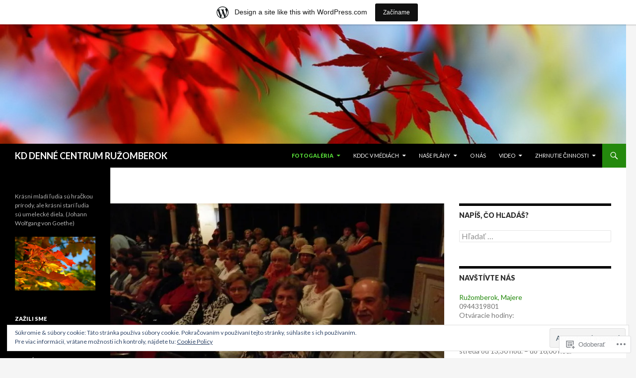

--- FILE ---
content_type: text/html; charset=UTF-8
request_url: https://kdcentrum.wordpress.com/fotogaleria-2/fotogaleria/za-kulturou-2/divadlo-v-spisskej/
body_size: 29391
content:
<!DOCTYPE html>
<!--[if IE 7]>
<html class="ie ie7" lang="sk-SK">
<![endif]-->
<!--[if IE 8]>
<html class="ie ie8" lang="sk-SK">
<![endif]-->
<!--[if !(IE 7) & !(IE 8)]><!-->
<html lang="sk-SK">
<!--<![endif]-->
<head>
	<meta charset="UTF-8">
	<meta name="viewport" content="width=device-width">
	<title>Divadlo v Spišskej | KD DENNÉ CENTRUM RUŽOMBEROK</title>
	<link rel="profile" href="https://gmpg.org/xfn/11">
	<link rel="pingback" href="https://kdcentrum.wordpress.com/xmlrpc.php">
	<!--[if lt IE 9]>
	<script src="https://s0.wp.com/wp-content/themes/pub/twentyfourteen/js/html5.js?m=1394055187i&amp;ver=3.7.0"></script>
	<![endif]-->
	<meta name='robots' content='max-image-preview:large' />
<link rel='dns-prefetch' href='//s0.wp.com' />
<link rel='dns-prefetch' href='//fonts-api.wp.com' />
<link rel='dns-prefetch' href='//af.pubmine.com' />
<link href='https://fonts.gstatic.com' crossorigin rel='preconnect' />
<link rel="alternate" type="application/rss+xml" title="RSS kanál: KD DENNÉ CENTRUM RUŽOMBEROK &raquo;" href="https://kdcentrum.wordpress.com/feed/" />
<link rel="alternate" type="application/rss+xml" title="RSS kanál komentárov webu KD DENNÉ CENTRUM RUŽOMBEROK &raquo;" href="https://kdcentrum.wordpress.com/comments/feed/" />
	<script type="text/javascript">
		/* <![CDATA[ */
		function addLoadEvent(func) {
			var oldonload = window.onload;
			if (typeof window.onload != 'function') {
				window.onload = func;
			} else {
				window.onload = function () {
					oldonload();
					func();
				}
			}
		}
		/* ]]> */
	</script>
	<link crossorigin='anonymous' rel='stylesheet' id='all-css-0-1' href='/_static/??-eJxtjEsOwjAMRC9EMBUoiAXiLG6wojTOR7WjiNuTdoGEYDkz7w30alzJSlkhNVO5+ZAFenh6UgFqYy0xkGHsoJQqo5KA6Ivp6EQO8P+AQxzYQlrRRbOnH3zm4j9CwjWShuzNjCsM9LvZ5Ee6T1c72cvpZs/LG8VZRLg=&cssminify=yes' type='text/css' media='all' />
<style id='wp-emoji-styles-inline-css'>

	img.wp-smiley, img.emoji {
		display: inline !important;
		border: none !important;
		box-shadow: none !important;
		height: 1em !important;
		width: 1em !important;
		margin: 0 0.07em !important;
		vertical-align: -0.1em !important;
		background: none !important;
		padding: 0 !important;
	}
/*# sourceURL=wp-emoji-styles-inline-css */
</style>
<link crossorigin='anonymous' rel='stylesheet' id='all-css-2-1' href='/wp-content/plugins/gutenberg-core/v22.2.0/build/styles/block-library/style.css?m=1764855221i&cssminify=yes' type='text/css' media='all' />
<style id='wp-block-library-inline-css'>
.has-text-align-justify {
	text-align:justify;
}
.has-text-align-justify{text-align:justify;}

/*# sourceURL=wp-block-library-inline-css */
</style><style id='global-styles-inline-css'>
:root{--wp--preset--aspect-ratio--square: 1;--wp--preset--aspect-ratio--4-3: 4/3;--wp--preset--aspect-ratio--3-4: 3/4;--wp--preset--aspect-ratio--3-2: 3/2;--wp--preset--aspect-ratio--2-3: 2/3;--wp--preset--aspect-ratio--16-9: 16/9;--wp--preset--aspect-ratio--9-16: 9/16;--wp--preset--color--black: #000;--wp--preset--color--cyan-bluish-gray: #abb8c3;--wp--preset--color--white: #fff;--wp--preset--color--pale-pink: #f78da7;--wp--preset--color--vivid-red: #cf2e2e;--wp--preset--color--luminous-vivid-orange: #ff6900;--wp--preset--color--luminous-vivid-amber: #fcb900;--wp--preset--color--light-green-cyan: #7bdcb5;--wp--preset--color--vivid-green-cyan: #00d084;--wp--preset--color--pale-cyan-blue: #8ed1fc;--wp--preset--color--vivid-cyan-blue: #0693e3;--wp--preset--color--vivid-purple: #9b51e0;--wp--preset--color--green: #24890d;--wp--preset--color--dark-gray: #2b2b2b;--wp--preset--color--medium-gray: #767676;--wp--preset--color--light-gray: #f5f5f5;--wp--preset--gradient--vivid-cyan-blue-to-vivid-purple: linear-gradient(135deg,rgb(6,147,227) 0%,rgb(155,81,224) 100%);--wp--preset--gradient--light-green-cyan-to-vivid-green-cyan: linear-gradient(135deg,rgb(122,220,180) 0%,rgb(0,208,130) 100%);--wp--preset--gradient--luminous-vivid-amber-to-luminous-vivid-orange: linear-gradient(135deg,rgb(252,185,0) 0%,rgb(255,105,0) 100%);--wp--preset--gradient--luminous-vivid-orange-to-vivid-red: linear-gradient(135deg,rgb(255,105,0) 0%,rgb(207,46,46) 100%);--wp--preset--gradient--very-light-gray-to-cyan-bluish-gray: linear-gradient(135deg,rgb(238,238,238) 0%,rgb(169,184,195) 100%);--wp--preset--gradient--cool-to-warm-spectrum: linear-gradient(135deg,rgb(74,234,220) 0%,rgb(151,120,209) 20%,rgb(207,42,186) 40%,rgb(238,44,130) 60%,rgb(251,105,98) 80%,rgb(254,248,76) 100%);--wp--preset--gradient--blush-light-purple: linear-gradient(135deg,rgb(255,206,236) 0%,rgb(152,150,240) 100%);--wp--preset--gradient--blush-bordeaux: linear-gradient(135deg,rgb(254,205,165) 0%,rgb(254,45,45) 50%,rgb(107,0,62) 100%);--wp--preset--gradient--luminous-dusk: linear-gradient(135deg,rgb(255,203,112) 0%,rgb(199,81,192) 50%,rgb(65,88,208) 100%);--wp--preset--gradient--pale-ocean: linear-gradient(135deg,rgb(255,245,203) 0%,rgb(182,227,212) 50%,rgb(51,167,181) 100%);--wp--preset--gradient--electric-grass: linear-gradient(135deg,rgb(202,248,128) 0%,rgb(113,206,126) 100%);--wp--preset--gradient--midnight: linear-gradient(135deg,rgb(2,3,129) 0%,rgb(40,116,252) 100%);--wp--preset--font-size--small: 13px;--wp--preset--font-size--medium: 20px;--wp--preset--font-size--large: 36px;--wp--preset--font-size--x-large: 42px;--wp--preset--font-family--albert-sans: 'Albert Sans', sans-serif;--wp--preset--font-family--alegreya: Alegreya, serif;--wp--preset--font-family--arvo: Arvo, serif;--wp--preset--font-family--bodoni-moda: 'Bodoni Moda', serif;--wp--preset--font-family--bricolage-grotesque: 'Bricolage Grotesque', sans-serif;--wp--preset--font-family--cabin: Cabin, sans-serif;--wp--preset--font-family--chivo: Chivo, sans-serif;--wp--preset--font-family--commissioner: Commissioner, sans-serif;--wp--preset--font-family--cormorant: Cormorant, serif;--wp--preset--font-family--courier-prime: 'Courier Prime', monospace;--wp--preset--font-family--crimson-pro: 'Crimson Pro', serif;--wp--preset--font-family--dm-mono: 'DM Mono', monospace;--wp--preset--font-family--dm-sans: 'DM Sans', sans-serif;--wp--preset--font-family--dm-serif-display: 'DM Serif Display', serif;--wp--preset--font-family--domine: Domine, serif;--wp--preset--font-family--eb-garamond: 'EB Garamond', serif;--wp--preset--font-family--epilogue: Epilogue, sans-serif;--wp--preset--font-family--fahkwang: Fahkwang, sans-serif;--wp--preset--font-family--figtree: Figtree, sans-serif;--wp--preset--font-family--fira-sans: 'Fira Sans', sans-serif;--wp--preset--font-family--fjalla-one: 'Fjalla One', sans-serif;--wp--preset--font-family--fraunces: Fraunces, serif;--wp--preset--font-family--gabarito: Gabarito, system-ui;--wp--preset--font-family--ibm-plex-mono: 'IBM Plex Mono', monospace;--wp--preset--font-family--ibm-plex-sans: 'IBM Plex Sans', sans-serif;--wp--preset--font-family--ibarra-real-nova: 'Ibarra Real Nova', serif;--wp--preset--font-family--instrument-serif: 'Instrument Serif', serif;--wp--preset--font-family--inter: Inter, sans-serif;--wp--preset--font-family--josefin-sans: 'Josefin Sans', sans-serif;--wp--preset--font-family--jost: Jost, sans-serif;--wp--preset--font-family--libre-baskerville: 'Libre Baskerville', serif;--wp--preset--font-family--libre-franklin: 'Libre Franklin', sans-serif;--wp--preset--font-family--literata: Literata, serif;--wp--preset--font-family--lora: Lora, serif;--wp--preset--font-family--merriweather: Merriweather, serif;--wp--preset--font-family--montserrat: Montserrat, sans-serif;--wp--preset--font-family--newsreader: Newsreader, serif;--wp--preset--font-family--noto-sans-mono: 'Noto Sans Mono', sans-serif;--wp--preset--font-family--nunito: Nunito, sans-serif;--wp--preset--font-family--open-sans: 'Open Sans', sans-serif;--wp--preset--font-family--overpass: Overpass, sans-serif;--wp--preset--font-family--pt-serif: 'PT Serif', serif;--wp--preset--font-family--petrona: Petrona, serif;--wp--preset--font-family--piazzolla: Piazzolla, serif;--wp--preset--font-family--playfair-display: 'Playfair Display', serif;--wp--preset--font-family--plus-jakarta-sans: 'Plus Jakarta Sans', sans-serif;--wp--preset--font-family--poppins: Poppins, sans-serif;--wp--preset--font-family--raleway: Raleway, sans-serif;--wp--preset--font-family--roboto: Roboto, sans-serif;--wp--preset--font-family--roboto-slab: 'Roboto Slab', serif;--wp--preset--font-family--rubik: Rubik, sans-serif;--wp--preset--font-family--rufina: Rufina, serif;--wp--preset--font-family--sora: Sora, sans-serif;--wp--preset--font-family--source-sans-3: 'Source Sans 3', sans-serif;--wp--preset--font-family--source-serif-4: 'Source Serif 4', serif;--wp--preset--font-family--space-mono: 'Space Mono', monospace;--wp--preset--font-family--syne: Syne, sans-serif;--wp--preset--font-family--texturina: Texturina, serif;--wp--preset--font-family--urbanist: Urbanist, sans-serif;--wp--preset--font-family--work-sans: 'Work Sans', sans-serif;--wp--preset--spacing--20: 0.44rem;--wp--preset--spacing--30: 0.67rem;--wp--preset--spacing--40: 1rem;--wp--preset--spacing--50: 1.5rem;--wp--preset--spacing--60: 2.25rem;--wp--preset--spacing--70: 3.38rem;--wp--preset--spacing--80: 5.06rem;--wp--preset--shadow--natural: 6px 6px 9px rgba(0, 0, 0, 0.2);--wp--preset--shadow--deep: 12px 12px 50px rgba(0, 0, 0, 0.4);--wp--preset--shadow--sharp: 6px 6px 0px rgba(0, 0, 0, 0.2);--wp--preset--shadow--outlined: 6px 6px 0px -3px rgb(255, 255, 255), 6px 6px rgb(0, 0, 0);--wp--preset--shadow--crisp: 6px 6px 0px rgb(0, 0, 0);}:where(.is-layout-flex){gap: 0.5em;}:where(.is-layout-grid){gap: 0.5em;}body .is-layout-flex{display: flex;}.is-layout-flex{flex-wrap: wrap;align-items: center;}.is-layout-flex > :is(*, div){margin: 0;}body .is-layout-grid{display: grid;}.is-layout-grid > :is(*, div){margin: 0;}:where(.wp-block-columns.is-layout-flex){gap: 2em;}:where(.wp-block-columns.is-layout-grid){gap: 2em;}:where(.wp-block-post-template.is-layout-flex){gap: 1.25em;}:where(.wp-block-post-template.is-layout-grid){gap: 1.25em;}.has-black-color{color: var(--wp--preset--color--black) !important;}.has-cyan-bluish-gray-color{color: var(--wp--preset--color--cyan-bluish-gray) !important;}.has-white-color{color: var(--wp--preset--color--white) !important;}.has-pale-pink-color{color: var(--wp--preset--color--pale-pink) !important;}.has-vivid-red-color{color: var(--wp--preset--color--vivid-red) !important;}.has-luminous-vivid-orange-color{color: var(--wp--preset--color--luminous-vivid-orange) !important;}.has-luminous-vivid-amber-color{color: var(--wp--preset--color--luminous-vivid-amber) !important;}.has-light-green-cyan-color{color: var(--wp--preset--color--light-green-cyan) !important;}.has-vivid-green-cyan-color{color: var(--wp--preset--color--vivid-green-cyan) !important;}.has-pale-cyan-blue-color{color: var(--wp--preset--color--pale-cyan-blue) !important;}.has-vivid-cyan-blue-color{color: var(--wp--preset--color--vivid-cyan-blue) !important;}.has-vivid-purple-color{color: var(--wp--preset--color--vivid-purple) !important;}.has-black-background-color{background-color: var(--wp--preset--color--black) !important;}.has-cyan-bluish-gray-background-color{background-color: var(--wp--preset--color--cyan-bluish-gray) !important;}.has-white-background-color{background-color: var(--wp--preset--color--white) !important;}.has-pale-pink-background-color{background-color: var(--wp--preset--color--pale-pink) !important;}.has-vivid-red-background-color{background-color: var(--wp--preset--color--vivid-red) !important;}.has-luminous-vivid-orange-background-color{background-color: var(--wp--preset--color--luminous-vivid-orange) !important;}.has-luminous-vivid-amber-background-color{background-color: var(--wp--preset--color--luminous-vivid-amber) !important;}.has-light-green-cyan-background-color{background-color: var(--wp--preset--color--light-green-cyan) !important;}.has-vivid-green-cyan-background-color{background-color: var(--wp--preset--color--vivid-green-cyan) !important;}.has-pale-cyan-blue-background-color{background-color: var(--wp--preset--color--pale-cyan-blue) !important;}.has-vivid-cyan-blue-background-color{background-color: var(--wp--preset--color--vivid-cyan-blue) !important;}.has-vivid-purple-background-color{background-color: var(--wp--preset--color--vivid-purple) !important;}.has-black-border-color{border-color: var(--wp--preset--color--black) !important;}.has-cyan-bluish-gray-border-color{border-color: var(--wp--preset--color--cyan-bluish-gray) !important;}.has-white-border-color{border-color: var(--wp--preset--color--white) !important;}.has-pale-pink-border-color{border-color: var(--wp--preset--color--pale-pink) !important;}.has-vivid-red-border-color{border-color: var(--wp--preset--color--vivid-red) !important;}.has-luminous-vivid-orange-border-color{border-color: var(--wp--preset--color--luminous-vivid-orange) !important;}.has-luminous-vivid-amber-border-color{border-color: var(--wp--preset--color--luminous-vivid-amber) !important;}.has-light-green-cyan-border-color{border-color: var(--wp--preset--color--light-green-cyan) !important;}.has-vivid-green-cyan-border-color{border-color: var(--wp--preset--color--vivid-green-cyan) !important;}.has-pale-cyan-blue-border-color{border-color: var(--wp--preset--color--pale-cyan-blue) !important;}.has-vivid-cyan-blue-border-color{border-color: var(--wp--preset--color--vivid-cyan-blue) !important;}.has-vivid-purple-border-color{border-color: var(--wp--preset--color--vivid-purple) !important;}.has-vivid-cyan-blue-to-vivid-purple-gradient-background{background: var(--wp--preset--gradient--vivid-cyan-blue-to-vivid-purple) !important;}.has-light-green-cyan-to-vivid-green-cyan-gradient-background{background: var(--wp--preset--gradient--light-green-cyan-to-vivid-green-cyan) !important;}.has-luminous-vivid-amber-to-luminous-vivid-orange-gradient-background{background: var(--wp--preset--gradient--luminous-vivid-amber-to-luminous-vivid-orange) !important;}.has-luminous-vivid-orange-to-vivid-red-gradient-background{background: var(--wp--preset--gradient--luminous-vivid-orange-to-vivid-red) !important;}.has-very-light-gray-to-cyan-bluish-gray-gradient-background{background: var(--wp--preset--gradient--very-light-gray-to-cyan-bluish-gray) !important;}.has-cool-to-warm-spectrum-gradient-background{background: var(--wp--preset--gradient--cool-to-warm-spectrum) !important;}.has-blush-light-purple-gradient-background{background: var(--wp--preset--gradient--blush-light-purple) !important;}.has-blush-bordeaux-gradient-background{background: var(--wp--preset--gradient--blush-bordeaux) !important;}.has-luminous-dusk-gradient-background{background: var(--wp--preset--gradient--luminous-dusk) !important;}.has-pale-ocean-gradient-background{background: var(--wp--preset--gradient--pale-ocean) !important;}.has-electric-grass-gradient-background{background: var(--wp--preset--gradient--electric-grass) !important;}.has-midnight-gradient-background{background: var(--wp--preset--gradient--midnight) !important;}.has-small-font-size{font-size: var(--wp--preset--font-size--small) !important;}.has-medium-font-size{font-size: var(--wp--preset--font-size--medium) !important;}.has-large-font-size{font-size: var(--wp--preset--font-size--large) !important;}.has-x-large-font-size{font-size: var(--wp--preset--font-size--x-large) !important;}.has-albert-sans-font-family{font-family: var(--wp--preset--font-family--albert-sans) !important;}.has-alegreya-font-family{font-family: var(--wp--preset--font-family--alegreya) !important;}.has-arvo-font-family{font-family: var(--wp--preset--font-family--arvo) !important;}.has-bodoni-moda-font-family{font-family: var(--wp--preset--font-family--bodoni-moda) !important;}.has-bricolage-grotesque-font-family{font-family: var(--wp--preset--font-family--bricolage-grotesque) !important;}.has-cabin-font-family{font-family: var(--wp--preset--font-family--cabin) !important;}.has-chivo-font-family{font-family: var(--wp--preset--font-family--chivo) !important;}.has-commissioner-font-family{font-family: var(--wp--preset--font-family--commissioner) !important;}.has-cormorant-font-family{font-family: var(--wp--preset--font-family--cormorant) !important;}.has-courier-prime-font-family{font-family: var(--wp--preset--font-family--courier-prime) !important;}.has-crimson-pro-font-family{font-family: var(--wp--preset--font-family--crimson-pro) !important;}.has-dm-mono-font-family{font-family: var(--wp--preset--font-family--dm-mono) !important;}.has-dm-sans-font-family{font-family: var(--wp--preset--font-family--dm-sans) !important;}.has-dm-serif-display-font-family{font-family: var(--wp--preset--font-family--dm-serif-display) !important;}.has-domine-font-family{font-family: var(--wp--preset--font-family--domine) !important;}.has-eb-garamond-font-family{font-family: var(--wp--preset--font-family--eb-garamond) !important;}.has-epilogue-font-family{font-family: var(--wp--preset--font-family--epilogue) !important;}.has-fahkwang-font-family{font-family: var(--wp--preset--font-family--fahkwang) !important;}.has-figtree-font-family{font-family: var(--wp--preset--font-family--figtree) !important;}.has-fira-sans-font-family{font-family: var(--wp--preset--font-family--fira-sans) !important;}.has-fjalla-one-font-family{font-family: var(--wp--preset--font-family--fjalla-one) !important;}.has-fraunces-font-family{font-family: var(--wp--preset--font-family--fraunces) !important;}.has-gabarito-font-family{font-family: var(--wp--preset--font-family--gabarito) !important;}.has-ibm-plex-mono-font-family{font-family: var(--wp--preset--font-family--ibm-plex-mono) !important;}.has-ibm-plex-sans-font-family{font-family: var(--wp--preset--font-family--ibm-plex-sans) !important;}.has-ibarra-real-nova-font-family{font-family: var(--wp--preset--font-family--ibarra-real-nova) !important;}.has-instrument-serif-font-family{font-family: var(--wp--preset--font-family--instrument-serif) !important;}.has-inter-font-family{font-family: var(--wp--preset--font-family--inter) !important;}.has-josefin-sans-font-family{font-family: var(--wp--preset--font-family--josefin-sans) !important;}.has-jost-font-family{font-family: var(--wp--preset--font-family--jost) !important;}.has-libre-baskerville-font-family{font-family: var(--wp--preset--font-family--libre-baskerville) !important;}.has-libre-franklin-font-family{font-family: var(--wp--preset--font-family--libre-franklin) !important;}.has-literata-font-family{font-family: var(--wp--preset--font-family--literata) !important;}.has-lora-font-family{font-family: var(--wp--preset--font-family--lora) !important;}.has-merriweather-font-family{font-family: var(--wp--preset--font-family--merriweather) !important;}.has-montserrat-font-family{font-family: var(--wp--preset--font-family--montserrat) !important;}.has-newsreader-font-family{font-family: var(--wp--preset--font-family--newsreader) !important;}.has-noto-sans-mono-font-family{font-family: var(--wp--preset--font-family--noto-sans-mono) !important;}.has-nunito-font-family{font-family: var(--wp--preset--font-family--nunito) !important;}.has-open-sans-font-family{font-family: var(--wp--preset--font-family--open-sans) !important;}.has-overpass-font-family{font-family: var(--wp--preset--font-family--overpass) !important;}.has-pt-serif-font-family{font-family: var(--wp--preset--font-family--pt-serif) !important;}.has-petrona-font-family{font-family: var(--wp--preset--font-family--petrona) !important;}.has-piazzolla-font-family{font-family: var(--wp--preset--font-family--piazzolla) !important;}.has-playfair-display-font-family{font-family: var(--wp--preset--font-family--playfair-display) !important;}.has-plus-jakarta-sans-font-family{font-family: var(--wp--preset--font-family--plus-jakarta-sans) !important;}.has-poppins-font-family{font-family: var(--wp--preset--font-family--poppins) !important;}.has-raleway-font-family{font-family: var(--wp--preset--font-family--raleway) !important;}.has-roboto-font-family{font-family: var(--wp--preset--font-family--roboto) !important;}.has-roboto-slab-font-family{font-family: var(--wp--preset--font-family--roboto-slab) !important;}.has-rubik-font-family{font-family: var(--wp--preset--font-family--rubik) !important;}.has-rufina-font-family{font-family: var(--wp--preset--font-family--rufina) !important;}.has-sora-font-family{font-family: var(--wp--preset--font-family--sora) !important;}.has-source-sans-3-font-family{font-family: var(--wp--preset--font-family--source-sans-3) !important;}.has-source-serif-4-font-family{font-family: var(--wp--preset--font-family--source-serif-4) !important;}.has-space-mono-font-family{font-family: var(--wp--preset--font-family--space-mono) !important;}.has-syne-font-family{font-family: var(--wp--preset--font-family--syne) !important;}.has-texturina-font-family{font-family: var(--wp--preset--font-family--texturina) !important;}.has-urbanist-font-family{font-family: var(--wp--preset--font-family--urbanist) !important;}.has-work-sans-font-family{font-family: var(--wp--preset--font-family--work-sans) !important;}
/*# sourceURL=global-styles-inline-css */
</style>

<style id='classic-theme-styles-inline-css'>
/*! This file is auto-generated */
.wp-block-button__link{color:#fff;background-color:#32373c;border-radius:9999px;box-shadow:none;text-decoration:none;padding:calc(.667em + 2px) calc(1.333em + 2px);font-size:1.125em}.wp-block-file__button{background:#32373c;color:#fff;text-decoration:none}
/*# sourceURL=/wp-includes/css/classic-themes.min.css */
</style>
<link crossorigin='anonymous' rel='stylesheet' id='all-css-4-1' href='/_static/??/wp-content/mu-plugins/core-compat/wp-mediaelement.css,/wp-content/mu-plugins/wpcom-bbpress-premium-themes.css?m=1432920480j&cssminify=yes' type='text/css' media='all' />
<link rel='stylesheet' id='twentyfourteen-lato-css' href='https://fonts-api.wp.com/css?family=Lato%3A300%2C400%2C700%2C900%2C300italic%2C400italic%2C700italic&#038;subset=latin%2Clatin-ext&#038;display=fallback' media='all' />
<link crossorigin='anonymous' rel='stylesheet' id='all-css-6-1' href='/_static/??-eJyVjc0OwjAMg1+IYfEzJg6IR0EsCqNbm1ZLomlvT4U4cODCzbY+21hKQ1mMxZC8KdGHIIqRrdxp+nioC25BCAMLz6EW9LfckuoGX5v25MSK4j1sqcH6yD4bc920NfIffCXRx0zT++SaLruuPey78+nYji+gKkqp&cssminify=yes' type='text/css' media='all' />
<link crossorigin='anonymous' rel='stylesheet' id='all-css-8-1' href='/_static/??-eJx9y0EOAiEMheELidVM1LAwnmWGdBBTWkJLyNxedKNu3L3/JR/04oKwIRvYHTMqlLaA9XFsq7RqiAxBFdQ2QtdLkLwfvYMvmZsr1GJihYoLSRwzvtUn/6GI4kjCbEn4J9xKc6ovesvX4/kwTRfv/enxBDp+RCg=&cssminify=yes' type='text/css' media='all' />
<link crossorigin='anonymous' rel='stylesheet' id='print-css-9-1' href='/wp-content/mu-plugins/global-print/global-print.css?m=1465851035i&cssminify=yes' type='text/css' media='print' />
<style id='jetpack-global-styles-frontend-style-inline-css'>
:root { --font-headings: unset; --font-base: unset; --font-headings-default: -apple-system,BlinkMacSystemFont,"Segoe UI",Roboto,Oxygen-Sans,Ubuntu,Cantarell,"Helvetica Neue",sans-serif; --font-base-default: -apple-system,BlinkMacSystemFont,"Segoe UI",Roboto,Oxygen-Sans,Ubuntu,Cantarell,"Helvetica Neue",sans-serif;}
/*# sourceURL=jetpack-global-styles-frontend-style-inline-css */
</style>
<link crossorigin='anonymous' rel='stylesheet' id='all-css-12-1' href='/_static/??-eJyNjcsKAjEMRX/IGtQZBxfip0hMS9sxTYppGfx7H7gRN+7ugcs5sFRHKi1Ig9Jd5R6zGMyhVaTrh8G6QFHfORhYwlvw6P39PbPENZmt4G/ROQuBKWVkxxrVvuBH1lIoz2waILJekF+HUzlupnG3nQ77YZwfuRJIaQ==&cssminify=yes' type='text/css' media='all' />
<script id="wpcom-actionbar-placeholder-js-extra">
var actionbardata = {"siteID":"63263320","postID":"3100","siteURL":"https://kdcentrum.wordpress.com","xhrURL":"https://kdcentrum.wordpress.com/wp-admin/admin-ajax.php","nonce":"2ca7a3839a","isLoggedIn":"","statusMessage":"","subsEmailDefault":"instantly","proxyScriptUrl":"https://s0.wp.com/wp-content/js/wpcom-proxy-request.js?m=1513050504i&amp;ver=20211021","shortlink":"https://wp.me/P4hrG8-O0","i18n":{"followedText":"New posts from this site will now appear in your \u003Ca href=\"https://wordpress.com/reader\"\u003EReader\u003C/a\u003E","foldBar":"Collapse this bar","unfoldBar":"Expand this bar","shortLinkCopied":"Shortlink copied to clipboard."}};
//# sourceURL=wpcom-actionbar-placeholder-js-extra
</script>
<script id="jetpack-mu-wpcom-settings-js-before">
var JETPACK_MU_WPCOM_SETTINGS = {"assetsUrl":"https://s0.wp.com/wp-content/mu-plugins/jetpack-mu-wpcom-plugin/sun/jetpack_vendor/automattic/jetpack-mu-wpcom/src/build/"};
//# sourceURL=jetpack-mu-wpcom-settings-js-before
</script>
<script crossorigin='anonymous' type='text/javascript'  src='/_static/??-eJyFjcsOwiAQRX/I6dSa+lgYvwWBEAgMOAPW/n3bqIk7V2dxT87FqYDOVC1VDIIcKxTOr7kLssN186RjM1a2MTya5fmDLnn6K0HyjlW1v/L37R6zgxKb8yQ4ZTbKCOioRN4hnQo+hw1AmcCZwmvilq7709CPh/54voQFmNpFWg=='></script>
<script id="rlt-proxy-js-after">
	rltInitialize( {"token":null,"iframeOrigins":["https:\/\/widgets.wp.com"]} );
//# sourceURL=rlt-proxy-js-after
</script>
<link rel="EditURI" type="application/rsd+xml" title="RSD" href="https://kdcentrum.wordpress.com/xmlrpc.php?rsd" />
<meta name="generator" content="WordPress.com" />
<link rel="canonical" href="https://kdcentrum.wordpress.com/fotogaleria-2/fotogaleria/za-kulturou-2/divadlo-v-spisskej/" />
<link rel='shortlink' href='https://wp.me/P4hrG8-O0' />
<link rel="alternate" type="application/json+oembed" href="https://public-api.wordpress.com/oembed/?format=json&amp;url=https%3A%2F%2Fkdcentrum.wordpress.com%2Ffotogaleria-2%2Ffotogaleria%2Fza-kulturou-2%2Fdivadlo-v-spisskej%2F&amp;for=wpcom-auto-discovery" /><link rel="alternate" type="application/xml+oembed" href="https://public-api.wordpress.com/oembed/?format=xml&amp;url=https%3A%2F%2Fkdcentrum.wordpress.com%2Ffotogaleria-2%2Ffotogaleria%2Fza-kulturou-2%2Fdivadlo-v-spisskej%2F&amp;for=wpcom-auto-discovery" />
<!-- Jetpack Open Graph Tags -->
<meta property="og:type" content="article" />
<meta property="og:title" content="Divadlo v Spišskej" />
<meta property="og:url" content="https://kdcentrum.wordpress.com/fotogaleria-2/fotogaleria/za-kulturou-2/divadlo-v-spisskej/" />
<meta property="og:description" content="Pre viac informácií prejdite na článok." />
<meta property="article:published_time" content="2015-11-24T10:44:49+00:00" />
<meta property="article:modified_time" content="2015-11-24T10:44:49+00:00" />
<meta property="og:site_name" content="KD DENNÉ CENTRUM RUŽOMBEROK" />
<meta property="og:image" content="https://kdcentrum.wordpress.com/wp-content/uploads/2015/11/08-pb230265.jpg" />
<meta property="og:image:width" content="474" />
<meta property="og:image:height" content="356" />
<meta property="og:image:alt" content="" />
<meta property="og:locale" content="sk_SK" />
<meta property="fb:app_id" content="249643311490" />
<meta property="article:publisher" content="https://www.facebook.com/WordPresscom" />
<meta name="twitter:text:title" content="Divadlo v Spišskej" />
<meta name="twitter:image" content="https://kdcentrum.wordpress.com/wp-content/uploads/2015/11/08-pb230265.jpg?w=640" />
<meta name="twitter:card" content="summary_large_image" />
<meta name="twitter:description" content="Pre viac informácií prejdite na článok." />

<!-- End Jetpack Open Graph Tags -->
<link rel="shortcut icon" type="image/x-icon" href="https://secure.gravatar.com/blavatar/f955226f4ea9ebdf24a21125cf87b20984e0f94b452b6ba70b97a1a366201cdb?s=32" sizes="16x16" />
<link rel="icon" type="image/x-icon" href="https://secure.gravatar.com/blavatar/f955226f4ea9ebdf24a21125cf87b20984e0f94b452b6ba70b97a1a366201cdb?s=32" sizes="16x16" />
<link rel="apple-touch-icon" href="https://secure.gravatar.com/blavatar/f955226f4ea9ebdf24a21125cf87b20984e0f94b452b6ba70b97a1a366201cdb?s=114" />
<link rel='openid.server' href='https://kdcentrum.wordpress.com/?openidserver=1' />
<link rel='openid.delegate' href='https://kdcentrum.wordpress.com/' />
<link rel="search" type="application/opensearchdescription+xml" href="https://kdcentrum.wordpress.com/osd.xml" title="KD DENNÉ CENTRUM RUŽOMBEROK" />
<link rel="search" type="application/opensearchdescription+xml" href="https://s1.wp.com/opensearch.xml" title="WordPress.com" />
<style>.recentcomments a{display:inline !important;padding:0 !important;margin:0 !important;}</style>		<style type="text/css">
			.recentcomments a {
				display: inline !important;
				padding: 0 !important;
				margin: 0 !important;
			}

			table.recentcommentsavatartop img.avatar, table.recentcommentsavatarend img.avatar {
				border: 0px;
				margin: 0;
			}

			table.recentcommentsavatartop a, table.recentcommentsavatarend a {
				border: 0px !important;
				background-color: transparent !important;
			}

			td.recentcommentsavatarend, td.recentcommentsavatartop {
				padding: 0px 0px 1px 0px;
				margin: 0px;
			}

			td.recentcommentstextend {
				border: none !important;
				padding: 0px 0px 2px 10px;
			}

			.rtl td.recentcommentstextend {
				padding: 0px 10px 2px 0px;
			}

			td.recentcommentstexttop {
				border: none;
				padding: 0px 0px 0px 10px;
			}

			.rtl td.recentcommentstexttop {
				padding: 0px 10px 0px 0px;
			}
		</style>
		<script>
var wa_client = {}; wa_client.cmd = []; wa_client.config = { 'blog_id': 63263320, 'blog_language': 'sk', 'is_wordads': false, 'hosting_type': 0, 'afp_account_id': null, 'afp_host_id': 5038568878849053, 'theme': 'pub/twentyfourteen', '_': { 'title': 'Advertisement', 'privacy_settings': 'Nastavenia súkromia' }, 'formats': [ 'inline', 'belowpost', 'bottom_sticky', 'sidebar_sticky_right', 'sidebar', 'gutenberg_rectangle', 'gutenberg_leaderboard', 'gutenberg_mobile_leaderboard', 'gutenberg_skyscraper' ] };
</script>
		<script type="text/javascript">

			window.doNotSellCallback = function() {

				var linkElements = [
					'a[href="https://wordpress.com/?ref=footer_blog"]',
					'a[href="https://wordpress.com/?ref=footer_website"]',
					'a[href="https://wordpress.com/?ref=vertical_footer"]',
					'a[href^="https://wordpress.com/?ref=footer_segment_"]',
				].join(',');

				var dnsLink = document.createElement( 'a' );
				dnsLink.href = 'https://wordpress.com/advertising-program-optout/';
				dnsLink.classList.add( 'do-not-sell-link' );
				dnsLink.rel = 'nofollow';
				dnsLink.style.marginLeft = '0.5em';
				dnsLink.textContent = 'Do Not Sell or Share My Personal Information';

				var creditLinks = document.querySelectorAll( linkElements );

				if ( 0 === creditLinks.length ) {
					return false;
				}

				Array.prototype.forEach.call( creditLinks, function( el ) {
					el.insertAdjacentElement( 'afterend', dnsLink );
				});

				return true;
			};

		</script>
		<script type="text/javascript">
	window.google_analytics_uacct = "UA-52447-2";
</script>

<script type="text/javascript">
	var _gaq = _gaq || [];
	_gaq.push(['_setAccount', 'UA-52447-2']);
	_gaq.push(['_gat._anonymizeIp']);
	_gaq.push(['_setDomainName', 'wordpress.com']);
	_gaq.push(['_initData']);
	_gaq.push(['_trackPageview']);

	(function() {
		var ga = document.createElement('script'); ga.type = 'text/javascript'; ga.async = true;
		ga.src = ('https:' == document.location.protocol ? 'https://ssl' : 'http://www') + '.google-analytics.com/ga.js';
		(document.getElementsByTagName('head')[0] || document.getElementsByTagName('body')[0]).appendChild(ga);
	})();
</script>
<link crossorigin='anonymous' rel='stylesheet' id='all-css-2-3' href='/_static/??-eJydzNEKwjAMheEXsoapc+xCfBSpWRjd0rQ0DWNvL8LmpYiX/+HwwZIdJqkkFaK5zDYGUZioZo/z1qAm8AiC8OSEs4IuIVM5ouoBfgZiGoxJAX1JpsSfzz786dXANLjRM1NZv9Xbv8db07XnU9dfL+30AlHOX2M=&cssminify=yes' type='text/css' media='all' />
</head>

<body class="wp-singular page-template-default page page-id-3100 page-child parent-pageid-1886 wp-embed-responsive wp-theme-pubtwentyfourteen customizer-styles-applied header-image singular jetpack-reblog-enabled has-marketing-bar has-marketing-bar-theme-twenty-fourteen">
<div id="page" class="hfeed site">
		<div id="site-header">
		<a href="https://kdcentrum.wordpress.com/" rel="home">
			<img src="https://kdcentrum.wordpress.com/wp-content/uploads/2014/01/cropped-gt-javor-jesen.jpg" width="1260" height="240" alt="KD DENNÉ CENTRUM RUŽOMBEROK" />
		</a>
	</div>
	
	<header id="masthead" class="site-header">
		<div class="header-main">
			<h1 class="site-title"><a href="https://kdcentrum.wordpress.com/" rel="home">KD DENNÉ CENTRUM RUŽOMBEROK</a></h1>

			<div class="search-toggle">
				<a href="#search-container" class="screen-reader-text" aria-expanded="false" aria-controls="search-container">Hľadať</a>
			</div>

			<nav id="primary-navigation" class="site-navigation primary-navigation">
				<button class="menu-toggle">Hlavné menu</button>
				<a class="screen-reader-text skip-link" href="#content">Preskočiť na obsah</a>
				<div id="primary-menu" class="nav-menu"><ul>
<li class="page_item page-item-1853 page_item_has_children current_page_ancestor"><a href="https://kdcentrum.wordpress.com/fotogaleria-2/">FOTOGALÉRIA</a>
<ul class='children'>
	<li class="page_item page-item-16 page_item_has_children current_page_ancestor"><a href="https://kdcentrum.wordpress.com/fotogaleria-2/fotogaleria/">FOTOGALÉRIA 2014</a>
	<ul class='children'>
		<li class="page_item page-item-1890 page_item_has_children"><a href="https://kdcentrum.wordpress.com/fotogaleria-2/fotogaleria/ine-podujatia/">INÉ PODUJATIA</a>
		<ul class='children'>
			<li class="page_item page-item-1029"><a href="https://kdcentrum.wordpress.com/fotogaleria-2/fotogaleria/ine-podujatia/gulasik-v-zahrade/">Guľášik v záhrade</a></li>
			<li class="page_item page-item-160"><a href="https://kdcentrum.wordpress.com/fotogaleria-2/fotogaleria/ine-podujatia/zasadnutie-vyboru_februar/">Zasadnutie výboru_február</a></li>
			<li class="page_item page-item-689"><a href="https://kdcentrum.wordpress.com/fotogaleria-2/fotogaleria/ine-podujatia/zdravy-zivotny-styl/">Zdravý životný štýl</a></li>
		</ul>
</li>
		<li class="page_item page-item-1860 page_item_has_children"><a href="https://kdcentrum.wordpress.com/fotogaleria-2/fotogaleria/turistika/">TURISTIKA</a>
		<ul class='children'>
			<li class="page_item page-item-18"><a href="https://kdcentrum.wordpress.com/fotogaleria-2/fotogaleria/turistika/brankovsky-vodopad/">Brankovský vodopád</a></li>
			<li class="page_item page-item-1001"><a href="https://kdcentrum.wordpress.com/fotogaleria-2/fotogaleria/turistika/dovolenka-v-chorvatsku/">Dovolenka v Chorvátsku</a></li>
			<li class="page_item page-item-165"><a href="https://kdcentrum.wordpress.com/fotogaleria-2/fotogaleria/turistika/hrebienok-ladove-kralovstvo/">Hrebienok, ľadové kráľovstvo</a></li>
			<li class="page_item page-item-439"><a href="https://kdcentrum.wordpress.com/fotogaleria-2/fotogaleria/turistika/na-mnichu/">Na Mníchu</a></li>
			<li class="page_item page-item-803"><a href="https://kdcentrum.wordpress.com/fotogaleria-2/fotogaleria/turistika/vlkolinec-to-isti/">Vlkolínec to istí</a></li>
			<li class="page_item page-item-761"><a href="https://kdcentrum.wordpress.com/fotogaleria-2/fotogaleria/turistika/vystup-na-velka-choc/">Výstup na Veľký Choč</a></li>
		</ul>
</li>
		<li class="page_item page-item-1886 page_item_has_children current_page_ancestor current_page_parent"><a href="https://kdcentrum.wordpress.com/fotogaleria-2/fotogaleria/za-kulturou-2/">ZA KULTÚROU</a>
		<ul class='children'>
			<li class="page_item page-item-871"><a href="https://kdcentrum.wordpress.com/fotogaleria-2/fotogaleria/za-kulturou-2/za-kulturou/">Divadlo v BB</a></li>
			<li class="page_item page-item-3100 current_page_item"><a href="https://kdcentrum.wordpress.com/fotogaleria-2/fotogaleria/za-kulturou-2/divadlo-v-spisskej/" aria-current="page">Divadlo v Spišskej</a></li>
			<li class="page_item page-item-1157"><a href="https://kdcentrum.wordpress.com/fotogaleria-2/fotogaleria/za-kulturou-2/po-stopach-70-vyrocia-snp/">Po stopách 70. výročia SNP</a></li>
		</ul>
</li>
		<li class="page_item page-item-1883 page_item_has_children"><a href="https://kdcentrum.wordpress.com/fotogaleria-2/fotogaleria/zabava/">ZÁBAVA</a>
		<ul class='children'>
			<li class="page_item page-item-906"><a href="https://kdcentrum.wordpress.com/fotogaleria-2/fotogaleria/zabava/caj-o-tretej/">Čaj o tretej máj 2014</a></li>
			<li class="page_item page-item-1238"><a href="https://kdcentrum.wordpress.com/fotogaleria-2/fotogaleria/zabava/caj-o-tretej-september-2014/">Čaj o tretej september 2014</a></li>
			<li class="page_item page-item-947"><a href="https://kdcentrum.wordpress.com/fotogaleria-2/fotogaleria/zabava/den-matiek/">Deň matiek</a></li>
			<li class="page_item page-item-252"><a href="https://kdcentrum.wordpress.com/fotogaleria-2/fotogaleria/zabava/fasiangova-zabava/">Fašiangová zábava 2014</a></li>
			<li class="page_item page-item-1362"><a href="https://kdcentrum.wordpress.com/fotogaleria-2/fotogaleria/zabava/katarinska-v-drevokupe/">Katarínska v Drevokupe</a></li>
			<li class="page_item page-item-695"><a href="https://kdcentrum.wordpress.com/fotogaleria-2/fotogaleria/zabava/mdz/">MDŽ</a></li>
			<li class="page_item page-item-1410"><a href="https://kdcentrum.wordpress.com/fotogaleria-2/fotogaleria/zabava/mikulas-2014/">Mikuláš 2014</a></li>
			<li class="page_item page-item-1293"><a href="https://kdcentrum.wordpress.com/fotogaleria-2/fotogaleria/zabava/ucta-k-starsim/">Úcta k starším</a></li>
			<li class="page_item page-item-1474"><a href="https://kdcentrum.wordpress.com/fotogaleria-2/fotogaleria/zabava/vianocna-kapustnica/">Vianočná kapustnica</a></li>
			<li class="page_item page-item-65"><a href="https://kdcentrum.wordpress.com/fotogaleria-2/fotogaleria/zabava/clenska-2014/">Výročná členská schôdza za rok 2013</a></li>
		</ul>
</li>
	</ul>
</li>
	<li class="page_item page-item-1855 page_item_has_children"><a href="https://kdcentrum.wordpress.com/fotogaleria-2/fotogaleria-2015/">FOTOGALÉRIA 2015</a>
	<ul class='children'>
		<li class="page_item page-item-2081 page_item_has_children"><a href="https://kdcentrum.wordpress.com/fotogaleria-2/fotogaleria-2015/hrady-a-zamky/">HRADY A ZÁMKY</a>
		<ul class='children'>
			<li class="page_item page-item-2329"><a href="https://kdcentrum.wordpress.com/fotogaleria-2/fotogaleria-2015/hrady-a-zamky/bratislava-devin/">Bratislava-Devín</a></li>
			<li class="page_item page-item-2203"><a href="https://kdcentrum.wordpress.com/fotogaleria-2/fotogaleria-2015/hrady-a-zamky/hrad-beckov/">Hrad Beckov</a></li>
			<li class="page_item page-item-2306"><a href="https://kdcentrum.wordpress.com/fotogaleria-2/fotogaleria-2015/hrady-a-zamky/smolenice/">Smolenice</a></li>
			<li class="page_item page-item-2083"><a href="https://kdcentrum.wordpress.com/fotogaleria-2/fotogaleria-2015/hrady-a-zamky/trenciansky-hrad/">Trenčiansky hrad</a></li>
		</ul>
</li>
		<li class="page_item page-item-2401"><a href="https://kdcentrum.wordpress.com/fotogaleria-2/fotogaleria-2015/chorvatsko-2015/">CHORVÁTSKO 2015</a></li>
		<li class="page_item page-item-2009 page_item_has_children"><a href="https://kdcentrum.wordpress.com/fotogaleria-2/fotogaleria-2015/ine-podujatia/">INÉ PODUJATIA</a>
		<ul class='children'>
			<li class="page_item page-item-2574"><a href="https://kdcentrum.wordpress.com/fotogaleria-2/fotogaleria-2015/ine-podujatia/gulas-v-drese/">Guľáš v drese</a></li>
			<li class="page_item page-item-2012"><a href="https://kdcentrum.wordpress.com/fotogaleria-2/fotogaleria-2015/ine-podujatia/jarne-upratovanie-v-klube/">Jarné upratovanie v klube</a></li>
			<li class="page_item page-item-2862"><a href="https://kdcentrum.wordpress.com/fotogaleria-2/fotogaleria-2015/ine-podujatia/podhajska-2015/">Podhájska 2015</a></li>
			<li class="page_item page-item-1999"><a href="https://kdcentrum.wordpress.com/fotogaleria-2/fotogaleria-2015/ine-podujatia/veltrh-potrieb-pre-zahradkarov-v-trencine/">Veľtrh potrieb pre záhradkárov v Trenčíne</a></li>
		</ul>
</li>
		<li class="page_item page-item-2462"><a href="https://kdcentrum.wordpress.com/fotogaleria-2/fotogaleria-2015/tatranska-lomnica-8-6-2015/">Tatranská Lomnica 8.6.2015</a></li>
		<li class="page_item page-item-1900 page_item_has_children"><a href="https://kdcentrum.wordpress.com/fotogaleria-2/fotogaleria-2015/turistika/">TURISTIKA</a>
		<ul class='children'>
			<li class="page_item page-item-1590"><a href="https://kdcentrum.wordpress.com/fotogaleria-2/fotogaleria-2015/turistika/vylet-na-hrebienok-2015_1/">Hrebienok 2015_1</a></li>
			<li class="page_item page-item-1722"><a href="https://kdcentrum.wordpress.com/fotogaleria-2/fotogaleria-2015/turistika/hrebienok-2015_2/">Hrebienok 2015_2</a></li>
			<li class="page_item page-item-3005"><a href="https://kdcentrum.wordpress.com/fotogaleria-2/fotogaleria-2015/turistika/seniori-v-tatrach/">Seniori v Tatrách</a></li>
		</ul>
</li>
		<li class="page_item page-item-1898 page_item_has_children"><a href="https://kdcentrum.wordpress.com/fotogaleria-2/fotogaleria-2015/za-kulturou/">ZA KULTÚROU</a>
		<ul class='children'>
			<li class="page_item page-item-1825"><a href="https://kdcentrum.wordpress.com/fotogaleria-2/fotogaleria-2015/za-kulturou/divadlo-v-kosiciach/">Divadlo v Košiciach</a></li>
		</ul>
</li>
		<li class="page_item page-item-1902 page_item_has_children"><a href="https://kdcentrum.wordpress.com/fotogaleria-2/fotogaleria-2015/zabava/">ZÁBAVA</a>
		<ul class='children'>
			<li class="page_item page-item-1978"><a href="https://kdcentrum.wordpress.com/fotogaleria-2/fotogaleria-2015/zabava/caj-o-piatej-april-2015/">Čaj o piatej apríl 2015</a></li>
			<li class="page_item page-item-2920"><a href="https://kdcentrum.wordpress.com/fotogaleria-2/fotogaleria-2015/zabava/caj-o-piatej_september-2015/">Čaj o piatej_september 2015</a></li>
			<li class="page_item page-item-1907"><a href="https://kdcentrum.wordpress.com/fotogaleria-2/fotogaleria-2015/zabava/den-matiek-2015/">Deň matiek 2015</a></li>
			<li class="page_item page-item-1633"><a href="https://kdcentrum.wordpress.com/fotogaleria-2/fotogaleria-2015/zabava/fasiang-2014/">Fašiang 2015</a></li>
			<li class="page_item page-item-3277"><a href="https://kdcentrum.wordpress.com/fotogaleria-2/fotogaleria-2015/zabava/kapustnica-2015/">Kapustnica 2015</a></li>
			<li class="page_item page-item-3114"><a href="https://kdcentrum.wordpress.com/fotogaleria-2/fotogaleria-2015/zabava/katarinska-2015/">Katarínska 2015</a></li>
			<li class="page_item page-item-1991"><a href="https://kdcentrum.wordpress.com/fotogaleria-2/fotogaleria-2015/zabava/mdz-v-klube/">MDŽ v klube</a></li>
			<li class="page_item page-item-3265"><a href="https://kdcentrum.wordpress.com/fotogaleria-2/fotogaleria-2015/zabava/mikulas-2015/">Mikuláš 2015</a></li>
			<li class="page_item page-item-2957"><a href="https://kdcentrum.wordpress.com/fotogaleria-2/fotogaleria-2015/zabava/ucta-k-starsim-2015/">Úcta k starším 2015</a></li>
			<li class="page_item page-item-1517"><a href="https://kdcentrum.wordpress.com/fotogaleria-2/fotogaleria-2015/zabava/vyrocna-cl-schodza-2015/">Výročná členská schôdza za rok  2014</a></li>
		</ul>
</li>
	</ul>
</li>
	<li class="page_item page-item-3369 page_item_has_children"><a href="https://kdcentrum.wordpress.com/fotogaleria-2/fotogaleria-2016/">FOTOGALÉRIA 2016</a>
	<ul class='children'>
		<li class="page_item page-item-3371 page_item_has_children"><a href="https://kdcentrum.wordpress.com/fotogaleria-2/fotogaleria-2016/zabava-2016/">ZÁBAVA 2016</a>
		<ul class='children'>
			<li class="page_item page-item-3373"><a href="https://kdcentrum.wordpress.com/fotogaleria-2/fotogaleria-2016/zabava-2016/vyrocna-cl-schodza/">Výročná čl.schôdza</a></li>
		</ul>
</li>
	</ul>
</li>
</ul>
</li>
<li class="page_item page-item-1115 page_item_has_children"><a href="https://kdcentrum.wordpress.com/kddc-v-mediach/">KDDC V MÉDIÁCH</a>
<ul class='children'>
	<li class="page_item page-item-1117"><a href="https://kdcentrum.wordpress.com/kddc-v-mediach/ruzomberok-24-napisal/">RUŽOMBEROK 24 napísal</a></li>
</ul>
</li>
<li class="page_item page-item-51 page_item_has_children"><a href="https://kdcentrum.wordpress.com/nase-plany/">NAŠE PLÁNY</a>
<ul class='children'>
	<li class="page_item page-item-53"><a href="https://kdcentrum.wordpress.com/nase-plany/plan-cinnosti-na-rok-2013/">Plán činnosti na rok 2013</a></li>
	<li class="page_item page-item-57"><a href="https://kdcentrum.wordpress.com/nase-plany/plan-cinnosti-na-rok-2014/">Plán činnosti na rok 2014</a></li>
	<li class="page_item page-item-1407"><a href="https://kdcentrum.wordpress.com/nase-plany/plan-cinnosti-na-rok-2015/">PLÁN ČINNOSTI NA ROK 2015</a></li>
</ul>
</li>
<li class="page_item page-item-1"><a href="https://kdcentrum.wordpress.com/about/">O NÁS</a></li>
<li class="page_item page-item-434 page_item_has_children"><a href="https://kdcentrum.wordpress.com/video/">VIDEO</a>
<ul class='children'>
	<li class="page_item page-item-2918"><a href="https://kdcentrum.wordpress.com/video/caj-o-piatej_stolickovy/">ČAJ O PIATEJ_STOLIČKOVÝ</a></li>
	<li class="page_item page-item-2056"><a href="https://kdcentrum.wordpress.com/video/den-matiek-2015-_-ide-ide-masinka/">Deň matiek 2015 _ Ide, ide mašinka</a></li>
	<li class="page_item page-item-436"><a href="https://kdcentrum.wordpress.com/video/fasiangova-zabava-nasa/">Fašiangová zábava naša</a></li>
	<li class="page_item page-item-674"><a href="https://kdcentrum.wordpress.com/video/fasiangovy-vystup-na-mnich-2014/">Fašiangový výstup na Mních 2014</a></li>
	<li class="page_item page-item-1149"><a href="https://kdcentrum.wordpress.com/video/ruzicky-pre-anicky/">Ružičky pre Aničky</a></li>
	<li class="page_item page-item-1630"><a href="https://kdcentrum.wordpress.com/video/vyrocna-2015/">Výročná 2015</a></li>
	<li class="page_item page-item-3457"><a href="https://kdcentrum.wordpress.com/video/vyrocna-2019_elisky/">Výročná 2019_Elišky</a></li>
	<li class="page_item page-item-1398"><a href="https://kdcentrum.wordpress.com/video/z-katarinskej-zabavy/">Z Katarínskej zábavy</a></li>
</ul>
</li>
<li class="page_item page-item-43 page_item_has_children"><a href="https://kdcentrum.wordpress.com/zhrnutie-cinnosti/">ZHRNUTIE ČINNOSTI</a>
<ul class='children'>
	<li class="page_item page-item-60"><a href="https://kdcentrum.wordpress.com/zhrnutie-cinnosti/vyrocna-sprava-za-rok-2012/">Výročná správa za rok 2012</a></li>
	<li class="page_item page-item-45"><a href="https://kdcentrum.wordpress.com/zhrnutie-cinnosti/vyrocna-sprava-za-rok-2013/">Výročná správa za rok 2013</a></li>
</ul>
</li>
</ul></div>
			</nav>
		</div>

		<div id="search-container" class="search-box-wrapper hide">
			<div class="search-box">
				<form role="search" method="get" class="search-form" action="https://kdcentrum.wordpress.com/">
				<label>
					<span class="screen-reader-text">Hľadať:</span>
					<input type="search" class="search-field" placeholder="Hľadať &hellip;" value="" name="s" />
				</label>
				<input type="submit" class="search-submit" value="Nájdi" />
			</form>			</div>
		</div>
	</header><!-- #masthead -->

	<div id="main" class="site-main">

<div id="main-content" class="main-content">

	<div id="primary" class="content-area">
		<div id="content" class="site-content" role="main">

			
<article id="post-3100" class="post-3100 page type-page status-publish has-post-thumbnail hentry">
	
		<div class="post-thumbnail">
			<img width="672" height="372" src="https://kdcentrum.wordpress.com/wp-content/uploads/2015/11/08-pb230265.jpg?w=672&amp;h=372&amp;crop=1" class="attachment-post-thumbnail size-post-thumbnail wp-post-image" alt="" decoding="async" srcset="https://kdcentrum.wordpress.com/wp-content/uploads/2015/11/08-pb230265.jpg?w=672&amp;h=372&amp;crop=1 672w, https://kdcentrum.wordpress.com/wp-content/uploads/2015/11/08-pb230265.jpg?w=150&amp;h=83&amp;crop=1 150w, https://kdcentrum.wordpress.com/wp-content/uploads/2015/11/08-pb230265.jpg?w=300&amp;h=166&amp;crop=1 300w, https://kdcentrum.wordpress.com/wp-content/uploads/2015/11/08-pb230265.jpg?w=768&amp;h=425&amp;crop=1 768w" sizes="(max-width: 672px) 100vw, 672px" data-attachment-id="3105" data-permalink="https://kdcentrum.wordpress.com/fotogaleria-2/fotogaleria/za-kulturou-2/divadlo-v-spisskej/olympus-digital-camera-1342/" data-orig-file="https://kdcentrum.wordpress.com/wp-content/uploads/2015/11/08-pb230265.jpg" data-orig-size="800,600" data-comments-opened="1" data-image-meta="{&quot;aperture&quot;:&quot;3&quot;,&quot;credit&quot;:&quot;Picasa&quot;,&quot;camera&quot;:&quot;SZ-11&quot;,&quot;caption&quot;:&quot;OLYMPUS DIGITAL CAMERA&quot;,&quot;created_timestamp&quot;:&quot;1448273104&quot;,&quot;copyright&quot;:&quot;&quot;,&quot;focal_length&quot;:&quot;4.5&quot;,&quot;iso&quot;:&quot;1000&quot;,&quot;shutter_speed&quot;:&quot;0.125&quot;,&quot;title&quot;:&quot;OLYMPUS DIGITAL CAMERA&quot;,&quot;orientation&quot;:&quot;0&quot;}" data-image-title="OLYMPUS DIGITAL CAMERA" data-image-description="" data-image-caption="&lt;p&gt;Spišské divadlo je malé, no útulné.&lt;/p&gt;
" data-medium-file="https://kdcentrum.wordpress.com/wp-content/uploads/2015/11/08-pb230265.jpg?w=300" data-large-file="https://kdcentrum.wordpress.com/wp-content/uploads/2015/11/08-pb230265.jpg?w=474" />		</div>

		<header class="entry-header"><h1 class="entry-title">Divadlo v Spišskej</h1></header><!-- .entry-header -->
	<div class="entry-content">
		<div class="tiled-gallery type-rectangular tiled-gallery-unresized" data-original-width="474" data-carousel-extra='{&quot;blog_id&quot;:63263320,&quot;permalink&quot;:&quot;https:\/\/kdcentrum.wordpress.com\/fotogaleria-2\/fotogaleria\/za-kulturou-2\/divadlo-v-spisskej\/&quot;,&quot;likes_blog_id&quot;:63263320}' itemscope itemtype="http://schema.org/ImageGallery" > <div class="gallery-row" style="width: 474px; height: 236px;" data-original-width="474" data-original-height="236" > <div class="gallery-group images-1" style="width: 312px; height: 236px;" data-original-width="312" data-original-height="236" > <div class="tiled-gallery-item tiled-gallery-item-large" itemprop="associatedMedia" itemscope itemtype="http://schema.org/ImageObject"> <a href="https://kdcentrum.wordpress.com/fotogaleria-2/fotogaleria/za-kulturou-2/divadlo-v-spisskej/olympus-digital-camera-1339/" border="0" itemprop="url"> <meta itemprop="width" content="308"> <meta itemprop="height" content="232"> <img class="" data-attachment-id="3102" data-orig-file="https://kdcentrum.wordpress.com/wp-content/uploads/2015/11/02-pb230257.jpg" data-orig-size="800,602" data-comments-opened="1" data-image-meta="{&quot;aperture&quot;:&quot;3&quot;,&quot;credit&quot;:&quot;Picasa&quot;,&quot;camera&quot;:&quot;SZ-11&quot;,&quot;caption&quot;:&quot;OLYMPUS DIGITAL CAMERA&quot;,&quot;created_timestamp&quot;:&quot;1448266185&quot;,&quot;copyright&quot;:&quot;&quot;,&quot;focal_length&quot;:&quot;4.5&quot;,&quot;iso&quot;:&quot;800&quot;,&quot;shutter_speed&quot;:&quot;0.002&quot;,&quot;title&quot;:&quot;OLYMPUS DIGITAL CAMERA&quot;,&quot;orientation&quot;:&quot;0&quot;}" data-image-title="OLYMPUS DIGITAL CAMERA" data-image-description="" data-medium-file="https://kdcentrum.wordpress.com/wp-content/uploads/2015/11/02-pb230257.jpg?w=300" data-large-file="https://kdcentrum.wordpress.com/wp-content/uploads/2015/11/02-pb230257.jpg?w=474" src="https://i0.wp.com/kdcentrum.wordpress.com/wp-content/uploads/2015/11/02-pb230257.jpg?w=308&#038;h=232&#038;ssl=1" srcset="https://i0.wp.com/kdcentrum.wordpress.com/wp-content/uploads/2015/11/02-pb230257.jpg?w=308&amp;h=232&amp;ssl=1 308w, https://i0.wp.com/kdcentrum.wordpress.com/wp-content/uploads/2015/11/02-pb230257.jpg?w=616&amp;h=464&amp;ssl=1 616w, https://i0.wp.com/kdcentrum.wordpress.com/wp-content/uploads/2015/11/02-pb230257.jpg?w=150&amp;h=113&amp;ssl=1 150w, https://i0.wp.com/kdcentrum.wordpress.com/wp-content/uploads/2015/11/02-pb230257.jpg?w=300&amp;h=226&amp;ssl=1 300w" width="308" height="232" loading="lazy" data-original-width="308" data-original-height="232" itemprop="http://schema.org/image" title="OLYMPUS DIGITAL CAMERA" alt="Cesta vlakom bola príjemná." style="width: 308px; height: 232px;" /> </a> <div class="tiled-gallery-caption" itemprop="caption description"> Cesta vlakom bola príjemná. </div> </div> </div> <!-- close group --> <div class="gallery-group images-2" style="width: 162px; height: 236px;" data-original-width="162" data-original-height="236" > <div class="tiled-gallery-item tiled-gallery-item-small" itemprop="associatedMedia" itemscope itemtype="http://schema.org/ImageObject"> <a href="https://kdcentrum.wordpress.com/fotogaleria-2/fotogaleria/za-kulturou-2/divadlo-v-spisskej/olympus-digital-camera-1338/" border="0" itemprop="url"> <meta itemprop="width" content="158"> <meta itemprop="height" content="118"> <img class="" data-attachment-id="3101" data-orig-file="https://kdcentrum.wordpress.com/wp-content/uploads/2015/11/01-pb230256.jpg" data-orig-size="800,600" data-comments-opened="1" data-image-meta="{&quot;aperture&quot;:&quot;3&quot;,&quot;credit&quot;:&quot;Picasa&quot;,&quot;camera&quot;:&quot;SZ-11&quot;,&quot;caption&quot;:&quot;OLYMPUS DIGITAL CAMERA&quot;,&quot;created_timestamp&quot;:&quot;1448266011&quot;,&quot;copyright&quot;:&quot;&quot;,&quot;focal_length&quot;:&quot;4.5&quot;,&quot;iso&quot;:&quot;800&quot;,&quot;shutter_speed&quot;:&quot;0.002&quot;,&quot;title&quot;:&quot;OLYMPUS DIGITAL CAMERA&quot;,&quot;orientation&quot;:&quot;0&quot;}" data-image-title="OLYMPUS DIGITAL CAMERA" data-image-description="" data-medium-file="https://kdcentrum.wordpress.com/wp-content/uploads/2015/11/01-pb230256.jpg?w=300" data-large-file="https://kdcentrum.wordpress.com/wp-content/uploads/2015/11/01-pb230256.jpg?w=474" src="https://i0.wp.com/kdcentrum.wordpress.com/wp-content/uploads/2015/11/01-pb230256.jpg?w=158&#038;h=118&#038;ssl=1" srcset="https://i0.wp.com/kdcentrum.wordpress.com/wp-content/uploads/2015/11/01-pb230256.jpg?w=158&amp;h=119&amp;ssl=1 158w, https://i0.wp.com/kdcentrum.wordpress.com/wp-content/uploads/2015/11/01-pb230256.jpg?w=316&amp;h=237&amp;ssl=1 316w, https://i0.wp.com/kdcentrum.wordpress.com/wp-content/uploads/2015/11/01-pb230256.jpg?w=150&amp;h=113&amp;ssl=1 150w, https://i0.wp.com/kdcentrum.wordpress.com/wp-content/uploads/2015/11/01-pb230256.jpg?w=300&amp;h=225&amp;ssl=1 300w" width="158" height="118" loading="lazy" data-original-width="158" data-original-height="118" itemprop="http://schema.org/image" title="OLYMPUS DIGITAL CAMERA" alt="Nechýbala dobrá nálada." style="width: 158px; height: 118px;" /> </a> <div class="tiled-gallery-caption" itemprop="caption description"> Nechýbala dobrá nálada. </div> </div> <div class="tiled-gallery-item tiled-gallery-item-small" itemprop="associatedMedia" itemscope itemtype="http://schema.org/ImageObject"> <a href="https://kdcentrum.wordpress.com/2015/11/24/juuuj-dobreee-to-bolo/olympus-digital-camera-1299/" border="0" itemprop="url"> <meta itemprop="width" content="158"> <meta itemprop="height" content="110"> <img class="" data-attachment-id="3090" data-orig-file="https://kdcentrum.wordpress.com/wp-content/uploads/2015/11/03-pb230258.jpg" data-orig-size="800,556" data-comments-opened="1" data-image-meta="{&quot;aperture&quot;:&quot;4.2&quot;,&quot;credit&quot;:&quot;Picasa&quot;,&quot;camera&quot;:&quot;SZ-11&quot;,&quot;caption&quot;:&quot;OLYMPUS DIGITAL CAMERA&quot;,&quot;created_timestamp&quot;:&quot;1448271495&quot;,&quot;copyright&quot;:&quot;&quot;,&quot;focal_length&quot;:&quot;10.8&quot;,&quot;iso&quot;:&quot;800&quot;,&quot;shutter_speed&quot;:&quot;0.002&quot;,&quot;title&quot;:&quot;OLYMPUS DIGITAL CAMERA&quot;,&quot;orientation&quot;:&quot;0&quot;}" data-image-title="OLYMPUS DIGITAL CAMERA" data-image-description="" data-medium-file="https://kdcentrum.wordpress.com/wp-content/uploads/2015/11/03-pb230258.jpg?w=300" data-large-file="https://kdcentrum.wordpress.com/wp-content/uploads/2015/11/03-pb230258.jpg?w=474" src="https://i0.wp.com/kdcentrum.wordpress.com/wp-content/uploads/2015/11/03-pb230258.jpg?w=158&#038;h=110&#038;ssl=1" srcset="https://i0.wp.com/kdcentrum.wordpress.com/wp-content/uploads/2015/11/03-pb230258.jpg?w=158&amp;h=110&amp;ssl=1 158w, https://i0.wp.com/kdcentrum.wordpress.com/wp-content/uploads/2015/11/03-pb230258.jpg?w=316&amp;h=220&amp;ssl=1 316w, https://i0.wp.com/kdcentrum.wordpress.com/wp-content/uploads/2015/11/03-pb230258.jpg?w=150&amp;h=104&amp;ssl=1 150w, https://i0.wp.com/kdcentrum.wordpress.com/wp-content/uploads/2015/11/03-pb230258.jpg?w=300&amp;h=209&amp;ssl=1 300w" width="158" height="110" loading="lazy" data-original-width="158" data-original-height="110" itemprop="http://schema.org/image" title="OLYMPUS DIGITAL CAMERA" alt="Už sme pred budovou bývalej Reduty,dnes sídlo Spišského divadla." style="width: 158px; height: 110px;" /> </a> <div class="tiled-gallery-caption" itemprop="caption description"> Už sme pred budovou bývalej Reduty,dnes sídlo Spišského divadla. </div> </div> </div> <!-- close group --> </div> <!-- close row --> <div class="gallery-row" style="width: 474px; height: 232px;" data-original-width="474" data-original-height="232" > <div class="gallery-group images-2" style="width: 138px; height: 232px;" data-original-width="138" data-original-height="232" > <div class="tiled-gallery-item tiled-gallery-item-small" itemprop="associatedMedia" itemscope itemtype="http://schema.org/ImageObject"> <a href="https://kdcentrum.wordpress.com/2015/11/24/juuuj-dobreee-to-bolo/olympus-digital-camera-1307/" border="0" itemprop="url"> <meta itemprop="width" content="134"> <meta itemprop="height" content="100"> <img class="" data-attachment-id="3091" data-orig-file="https://kdcentrum.wordpress.com/wp-content/uploads/2015/11/04-pb230259.jpg" data-orig-size="800,600" data-comments-opened="1" data-image-meta="{&quot;aperture&quot;:&quot;3&quot;,&quot;credit&quot;:&quot;Picasa&quot;,&quot;camera&quot;:&quot;SZ-11&quot;,&quot;caption&quot;:&quot;OLYMPUS DIGITAL CAMERA&quot;,&quot;created_timestamp&quot;:&quot;1448271995&quot;,&quot;copyright&quot;:&quot;&quot;,&quot;focal_length&quot;:&quot;4.5&quot;,&quot;iso&quot;:&quot;500&quot;,&quot;shutter_speed&quot;:&quot;0.002&quot;,&quot;title&quot;:&quot;OLYMPUS DIGITAL CAMERA&quot;,&quot;orientation&quot;:&quot;0&quot;}" data-image-title="OLYMPUS DIGITAL CAMERA" data-image-description="" data-medium-file="https://kdcentrum.wordpress.com/wp-content/uploads/2015/11/04-pb230259.jpg?w=300" data-large-file="https://kdcentrum.wordpress.com/wp-content/uploads/2015/11/04-pb230259.jpg?w=474" src="https://i0.wp.com/kdcentrum.wordpress.com/wp-content/uploads/2015/11/04-pb230259.jpg?w=134&#038;h=100&#038;ssl=1" srcset="https://i0.wp.com/kdcentrum.wordpress.com/wp-content/uploads/2015/11/04-pb230259.jpg?w=134&amp;h=101&amp;ssl=1 134w, https://i0.wp.com/kdcentrum.wordpress.com/wp-content/uploads/2015/11/04-pb230259.jpg?w=268&amp;h=201&amp;ssl=1 268w, https://i0.wp.com/kdcentrum.wordpress.com/wp-content/uploads/2015/11/04-pb230259.jpg?w=150&amp;h=113&amp;ssl=1 150w" width="134" height="100" loading="lazy" data-original-width="134" data-original-height="100" itemprop="http://schema.org/image" title="OLYMPUS DIGITAL CAMERA" alt="Lístky sme si objednali už pred dvoma mesiacmi, dnes sme si ich vyzdvihli v pokladni a rozdávame." style="width: 134px; height: 100px;" /> </a> <div class="tiled-gallery-caption" itemprop="caption description"> Lístky sme si objednali už pred dvoma mesiacmi, dnes sme si ich vyzdvihli v pokladni a rozdávame. </div> </div> <div class="tiled-gallery-item tiled-gallery-item-small" itemprop="associatedMedia" itemscope itemtype="http://schema.org/ImageObject"> <a href="https://kdcentrum.wordpress.com/2015/11/24/juuuj-dobreee-to-bolo/olympus-digital-camera-1321/" border="0" itemprop="url"> <meta itemprop="width" content="134"> <meta itemprop="height" content="124"> <img class="" data-attachment-id="3092" data-orig-file="https://kdcentrum.wordpress.com/wp-content/uploads/2015/11/05-pb230260.jpg" data-orig-size="800,742" data-comments-opened="1" data-image-meta="{&quot;aperture&quot;:&quot;3&quot;,&quot;credit&quot;:&quot;Picasa&quot;,&quot;camera&quot;:&quot;SZ-11&quot;,&quot;caption&quot;:&quot;OLYMPUS DIGITAL CAMERA&quot;,&quot;created_timestamp&quot;:&quot;1448272059&quot;,&quot;copyright&quot;:&quot;&quot;,&quot;focal_length&quot;:&quot;4.5&quot;,&quot;iso&quot;:&quot;500&quot;,&quot;shutter_speed&quot;:&quot;0.002&quot;,&quot;title&quot;:&quot;OLYMPUS DIGITAL CAMERA&quot;,&quot;orientation&quot;:&quot;0&quot;}" data-image-title="OLYMPUS DIGITAL CAMERA" data-image-description="" data-medium-file="https://kdcentrum.wordpress.com/wp-content/uploads/2015/11/05-pb230260.jpg?w=300" data-large-file="https://kdcentrum.wordpress.com/wp-content/uploads/2015/11/05-pb230260.jpg?w=474" src="https://i0.wp.com/kdcentrum.wordpress.com/wp-content/uploads/2015/11/05-pb230260.jpg?w=134&#038;h=124&#038;ssl=1" srcset="https://i0.wp.com/kdcentrum.wordpress.com/wp-content/uploads/2015/11/05-pb230260.jpg?w=134&amp;h=124&amp;ssl=1 134w, https://i0.wp.com/kdcentrum.wordpress.com/wp-content/uploads/2015/11/05-pb230260.jpg?w=268&amp;h=249&amp;ssl=1 268w, https://i0.wp.com/kdcentrum.wordpress.com/wp-content/uploads/2015/11/05-pb230260.jpg?w=150&amp;h=139&amp;ssl=1 150w" width="134" height="124" loading="lazy" data-original-width="134" data-original-height="124" itemprop="http://schema.org/image" title="OLYMPUS DIGITAL CAMERA" alt="Fotočka spred budovy." style="width: 134px; height: 124px;" /> </a> <div class="tiled-gallery-caption" itemprop="caption description"> Fotočka spred budovy. </div> </div> </div> <!-- close group --> <div class="gallery-group images-1" style="width: 183px; height: 232px;" data-original-width="183" data-original-height="232" > <div class="tiled-gallery-item tiled-gallery-item-small" itemprop="associatedMedia" itemscope itemtype="http://schema.org/ImageObject"> <a href="https://kdcentrum.wordpress.com/fotogaleria-2/fotogaleria/za-kulturou-2/divadlo-v-spisskej/olympus-digital-camera-1340/" border="0" itemprop="url"> <meta itemprop="width" content="179"> <meta itemprop="height" content="228"> <img class="" data-attachment-id="3103" data-orig-file="https://kdcentrum.wordpress.com/wp-content/uploads/2015/11/06-pb230261.jpg" data-orig-size="630,800" data-comments-opened="1" data-image-meta="{&quot;aperture&quot;:&quot;3&quot;,&quot;credit&quot;:&quot;Picasa&quot;,&quot;camera&quot;:&quot;SZ-11&quot;,&quot;caption&quot;:&quot;OLYMPUS DIGITAL CAMERA&quot;,&quot;created_timestamp&quot;:&quot;1448272082&quot;,&quot;copyright&quot;:&quot;&quot;,&quot;focal_length&quot;:&quot;4.5&quot;,&quot;iso&quot;:&quot;400&quot;,&quot;shutter_speed&quot;:&quot;0.002&quot;,&quot;title&quot;:&quot;OLYMPUS DIGITAL CAMERA&quot;,&quot;orientation&quot;:&quot;0&quot;}" data-image-title="OLYMPUS DIGITAL CAMERA" data-image-description="" data-medium-file="https://kdcentrum.wordpress.com/wp-content/uploads/2015/11/06-pb230261.jpg?w=236" data-large-file="https://kdcentrum.wordpress.com/wp-content/uploads/2015/11/06-pb230261.jpg?w=474" src="https://i0.wp.com/kdcentrum.wordpress.com/wp-content/uploads/2015/11/06-pb230261.jpg?w=179&#038;h=228&#038;ssl=1" srcset="https://i0.wp.com/kdcentrum.wordpress.com/wp-content/uploads/2015/11/06-pb230261.jpg?w=179&amp;h=227&amp;ssl=1 179w, https://i0.wp.com/kdcentrum.wordpress.com/wp-content/uploads/2015/11/06-pb230261.jpg?w=358&amp;h=455&amp;ssl=1 358w, https://i0.wp.com/kdcentrum.wordpress.com/wp-content/uploads/2015/11/06-pb230261.jpg?w=118&amp;h=150&amp;ssl=1 118w, https://i0.wp.com/kdcentrum.wordpress.com/wp-content/uploads/2015/11/06-pb230261.jpg?w=236&amp;h=300&amp;ssl=1 236w" width="179" height="228" loading="lazy" data-original-width="179" data-original-height="228" itemprop="http://schema.org/image" title="OLYMPUS DIGITAL CAMERA" alt="Fotočka spred budovy." style="width: 179px; height: 228px;" /> </a> <div class="tiled-gallery-caption" itemprop="caption description"> Fotočka spred budovy. </div> </div> </div> <!-- close group --> <div class="gallery-group images-2" style="width: 153px; height: 232px;" data-original-width="153" data-original-height="232" > <div class="tiled-gallery-item tiled-gallery-item-small" itemprop="associatedMedia" itemscope itemtype="http://schema.org/ImageObject"> <a href="https://kdcentrum.wordpress.com/fotogaleria-2/fotogaleria/za-kulturou-2/divadlo-v-spisskej/olympus-digital-camera-1341/" border="0" itemprop="url"> <meta itemprop="width" content="149"> <meta itemprop="height" content="112"> <img class="" data-attachment-id="3104" data-orig-file="https://kdcentrum.wordpress.com/wp-content/uploads/2015/11/07-pb230263.jpg" data-orig-size="800,600" data-comments-opened="1" data-image-meta="{&quot;aperture&quot;:&quot;3&quot;,&quot;credit&quot;:&quot;Picasa&quot;,&quot;camera&quot;:&quot;SZ-11&quot;,&quot;caption&quot;:&quot;OLYMPUS DIGITAL CAMERA&quot;,&quot;created_timestamp&quot;:&quot;1448273083&quot;,&quot;copyright&quot;:&quot;&quot;,&quot;focal_length&quot;:&quot;4.5&quot;,&quot;iso&quot;:&quot;800&quot;,&quot;shutter_speed&quot;:&quot;0.002&quot;,&quot;title&quot;:&quot;OLYMPUS DIGITAL CAMERA&quot;,&quot;orientation&quot;:&quot;0&quot;}" data-image-title="OLYMPUS DIGITAL CAMERA" data-image-description="" data-medium-file="https://kdcentrum.wordpress.com/wp-content/uploads/2015/11/07-pb230263.jpg?w=300" data-large-file="https://kdcentrum.wordpress.com/wp-content/uploads/2015/11/07-pb230263.jpg?w=474" src="https://i0.wp.com/kdcentrum.wordpress.com/wp-content/uploads/2015/11/07-pb230263.jpg?w=149&#038;h=112&#038;ssl=1" srcset="https://i0.wp.com/kdcentrum.wordpress.com/wp-content/uploads/2015/11/07-pb230263.jpg?w=149&amp;h=112&amp;ssl=1 149w, https://i0.wp.com/kdcentrum.wordpress.com/wp-content/uploads/2015/11/07-pb230263.jpg?w=298&amp;h=224&amp;ssl=1 298w" width="149" height="112" loading="lazy" data-original-width="149" data-original-height="112" itemprop="http://schema.org/image" title="OLYMPUS DIGITAL CAMERA" alt="V hľadisku Spišského divadla." style="width: 149px; height: 112px;" /> </a> <div class="tiled-gallery-caption" itemprop="caption description"> V hľadisku Spišského divadla. </div> </div> <div class="tiled-gallery-item tiled-gallery-item-small" itemprop="associatedMedia" itemscope itemtype="http://schema.org/ImageObject"> <a href="https://kdcentrum.wordpress.com/fotogaleria-2/fotogaleria/za-kulturou-2/divadlo-v-spisskej/olympus-digital-camera-1342/" border="0" itemprop="url"> <meta itemprop="width" content="149"> <meta itemprop="height" content="112"> <img class="" data-attachment-id="3105" data-orig-file="https://kdcentrum.wordpress.com/wp-content/uploads/2015/11/08-pb230265.jpg" data-orig-size="800,600" data-comments-opened="1" data-image-meta="{&quot;aperture&quot;:&quot;3&quot;,&quot;credit&quot;:&quot;Picasa&quot;,&quot;camera&quot;:&quot;SZ-11&quot;,&quot;caption&quot;:&quot;OLYMPUS DIGITAL CAMERA&quot;,&quot;created_timestamp&quot;:&quot;1448273104&quot;,&quot;copyright&quot;:&quot;&quot;,&quot;focal_length&quot;:&quot;4.5&quot;,&quot;iso&quot;:&quot;1000&quot;,&quot;shutter_speed&quot;:&quot;0.125&quot;,&quot;title&quot;:&quot;OLYMPUS DIGITAL CAMERA&quot;,&quot;orientation&quot;:&quot;0&quot;}" data-image-title="OLYMPUS DIGITAL CAMERA" data-image-description="" data-medium-file="https://kdcentrum.wordpress.com/wp-content/uploads/2015/11/08-pb230265.jpg?w=300" data-large-file="https://kdcentrum.wordpress.com/wp-content/uploads/2015/11/08-pb230265.jpg?w=474" src="https://i0.wp.com/kdcentrum.wordpress.com/wp-content/uploads/2015/11/08-pb230265.jpg?w=149&#038;h=112&#038;ssl=1" srcset="https://i0.wp.com/kdcentrum.wordpress.com/wp-content/uploads/2015/11/08-pb230265.jpg?w=149&amp;h=112&amp;ssl=1 149w, https://i0.wp.com/kdcentrum.wordpress.com/wp-content/uploads/2015/11/08-pb230265.jpg?w=298&amp;h=224&amp;ssl=1 298w" width="149" height="112" loading="lazy" data-original-width="149" data-original-height="112" itemprop="http://schema.org/image" title="OLYMPUS DIGITAL CAMERA" alt="Spišské divadlo je malé, no útulné." style="width: 149px; height: 112px;" /> </a> <div class="tiled-gallery-caption" itemprop="caption description"> Spišské divadlo je malé, no útulné. </div> </div> </div> <!-- close group --> </div> <!-- close row --> <div class="gallery-row" style="width: 474px; height: 228px;" data-original-width="474" data-original-height="228" > <div class="gallery-group images-1" style="width: 302px; height: 228px;" data-original-width="302" data-original-height="228" > <div class="tiled-gallery-item tiled-gallery-item-large" itemprop="associatedMedia" itemscope itemtype="http://schema.org/ImageObject"> <a href="https://kdcentrum.wordpress.com/2015/11/24/juuuj-dobreee-to-bolo/olympus-digital-camera-1278/" border="0" itemprop="url"> <meta itemprop="width" content="298"> <meta itemprop="height" content="224"> <img class="" data-attachment-id="3089" data-orig-file="https://kdcentrum.wordpress.com/wp-content/uploads/2015/11/09-pb230266.jpg" data-orig-size="800,600" data-comments-opened="1" data-image-meta="{&quot;aperture&quot;:&quot;3&quot;,&quot;credit&quot;:&quot;Picasa&quot;,&quot;camera&quot;:&quot;SZ-11&quot;,&quot;caption&quot;:&quot;OLYMPUS DIGITAL CAMERA&quot;,&quot;created_timestamp&quot;:&quot;1448273403&quot;,&quot;copyright&quot;:&quot;&quot;,&quot;focal_length&quot;:&quot;4.5&quot;,&quot;iso&quot;:&quot;1000&quot;,&quot;shutter_speed&quot;:&quot;0.125&quot;,&quot;title&quot;:&quot;OLYMPUS DIGITAL CAMERA&quot;,&quot;orientation&quot;:&quot;0&quot;}" data-image-title="OLYMPUS DIGITAL CAMERA" data-image-description="" data-medium-file="https://kdcentrum.wordpress.com/wp-content/uploads/2015/11/09-pb230266.jpg?w=300" data-large-file="https://kdcentrum.wordpress.com/wp-content/uploads/2015/11/09-pb230266.jpg?w=474" src="https://i0.wp.com/kdcentrum.wordpress.com/wp-content/uploads/2015/11/09-pb230266.jpg?w=298&#038;h=224&#038;ssl=1" srcset="https://i0.wp.com/kdcentrum.wordpress.com/wp-content/uploads/2015/11/09-pb230266.jpg?w=298&amp;h=224&amp;ssl=1 298w, https://i0.wp.com/kdcentrum.wordpress.com/wp-content/uploads/2015/11/09-pb230266.jpg?w=596&amp;h=447&amp;ssl=1 596w, https://i0.wp.com/kdcentrum.wordpress.com/wp-content/uploads/2015/11/09-pb230266.jpg?w=150&amp;h=113&amp;ssl=1 150w" width="298" height="224" loading="lazy" data-original-width="298" data-original-height="224" itemprop="http://schema.org/image" title="OLYMPUS DIGITAL CAMERA" alt="Scéna je pripravená." style="width: 298px; height: 224px;" /> </a> <div class="tiled-gallery-caption" itemprop="caption description"> Scéna je pripravená. </div> </div> </div> <!-- close group --> <div class="gallery-group images-1" style="width: 172px; height: 228px;" data-original-width="172" data-original-height="228" > <div class="tiled-gallery-item tiled-gallery-item-small" itemprop="associatedMedia" itemscope itemtype="http://schema.org/ImageObject"> <a href="https://kdcentrum.wordpress.com/2015/11/24/juuuj-dobreee-to-bolo/olympus-digital-camera-1327/" border="0" itemprop="url"> <meta itemprop="width" content="168"> <meta itemprop="height" content="224"> <img class="" data-attachment-id="3094" data-orig-file="https://kdcentrum.wordpress.com/wp-content/uploads/2015/11/20-pb230278.jpg" data-orig-size="600,800" data-comments-opened="1" data-image-meta="{&quot;aperture&quot;:&quot;3&quot;,&quot;credit&quot;:&quot;Picasa&quot;,&quot;camera&quot;:&quot;SZ-11&quot;,&quot;caption&quot;:&quot;OLYMPUS DIGITAL CAMERA&quot;,&quot;created_timestamp&quot;:&quot;1448280654&quot;,&quot;copyright&quot;:&quot;&quot;,&quot;focal_length&quot;:&quot;4.5&quot;,&quot;iso&quot;:&quot;80&quot;,&quot;shutter_speed&quot;:&quot;0.001&quot;,&quot;title&quot;:&quot;OLYMPUS DIGITAL CAMERA&quot;,&quot;orientation&quot;:&quot;0&quot;}" data-image-title="OLYMPUS DIGITAL CAMERA" data-image-description="" data-medium-file="https://kdcentrum.wordpress.com/wp-content/uploads/2015/11/20-pb230278.jpg?w=225" data-large-file="https://kdcentrum.wordpress.com/wp-content/uploads/2015/11/20-pb230278.jpg?w=474" src="https://i0.wp.com/kdcentrum.wordpress.com/wp-content/uploads/2015/11/20-pb230278.jpg?w=168&#038;h=224&#038;ssl=1" srcset="https://i0.wp.com/kdcentrum.wordpress.com/wp-content/uploads/2015/11/20-pb230278.jpg?w=168&amp;h=224&amp;ssl=1 168w, https://i0.wp.com/kdcentrum.wordpress.com/wp-content/uploads/2015/11/20-pb230278.jpg?w=336&amp;h=448&amp;ssl=1 336w, https://i0.wp.com/kdcentrum.wordpress.com/wp-content/uploads/2015/11/20-pb230278.jpg?w=113&amp;h=150&amp;ssl=1 113w, https://i0.wp.com/kdcentrum.wordpress.com/wp-content/uploads/2015/11/20-pb230278.jpg?w=225&amp;h=300&amp;ssl=1 225w" width="168" height="224" loading="lazy" data-original-width="168" data-original-height="224" itemprop="http://schema.org/image" title="OLYMPUS DIGITAL CAMERA" alt="Kostol Nanebovzatia Panny Márie z 13.storočia má 7 hodinových ciferníkov." style="width: 168px; height: 224px;" /> </a> <div class="tiled-gallery-caption" itemprop="caption description"> Kostol Nanebovzatia Panny Márie z 13.storočia má 7 hodinových ciferníkov. </div> </div> </div> <!-- close group --> </div> <!-- close row --> <div class="gallery-row" style="width: 474px; height: 228px;" data-original-width="474" data-original-height="228" > <div class="gallery-group images-1" style="width: 302px; height: 228px;" data-original-width="302" data-original-height="228" > <div class="tiled-gallery-item tiled-gallery-item-large" itemprop="associatedMedia" itemscope itemtype="http://schema.org/ImageObject"> <a href="https://kdcentrum.wordpress.com/2015/11/24/juuuj-dobreee-to-bolo/olympus-digital-camera-1324/" border="0" itemprop="url"> <meta itemprop="width" content="298"> <meta itemprop="height" content="224"> <img class="" data-attachment-id="3093" data-orig-file="https://kdcentrum.wordpress.com/wp-content/uploads/2015/11/12-pb230270.jpg" data-orig-size="800,601" data-comments-opened="1" data-image-meta="{&quot;aperture&quot;:&quot;3&quot;,&quot;credit&quot;:&quot;Picasa&quot;,&quot;camera&quot;:&quot;SZ-11&quot;,&quot;caption&quot;:&quot;OLYMPUS DIGITAL CAMERA&quot;,&quot;created_timestamp&quot;:&quot;1448280370&quot;,&quot;copyright&quot;:&quot;&quot;,&quot;focal_length&quot;:&quot;4.5&quot;,&quot;iso&quot;:&quot;125&quot;,&quot;shutter_speed&quot;:&quot;0.002&quot;,&quot;title&quot;:&quot;OLYMPUS DIGITAL CAMERA&quot;,&quot;orientation&quot;:&quot;0&quot;}" data-image-title="OLYMPUS DIGITAL CAMERA" data-image-description="" data-medium-file="https://kdcentrum.wordpress.com/wp-content/uploads/2015/11/12-pb230270.jpg?w=300" data-large-file="https://kdcentrum.wordpress.com/wp-content/uploads/2015/11/12-pb230270.jpg?w=474" src="https://i0.wp.com/kdcentrum.wordpress.com/wp-content/uploads/2015/11/12-pb230270.jpg?w=298&#038;h=224&#038;ssl=1" srcset="https://i0.wp.com/kdcentrum.wordpress.com/wp-content/uploads/2015/11/12-pb230270.jpg?w=298&amp;h=224&amp;ssl=1 298w, https://i0.wp.com/kdcentrum.wordpress.com/wp-content/uploads/2015/11/12-pb230270.jpg?w=596&amp;h=448&amp;ssl=1 596w, https://i0.wp.com/kdcentrum.wordpress.com/wp-content/uploads/2015/11/12-pb230270.jpg?w=150&amp;h=113&amp;ssl=1 150w" width="298" height="224" loading="lazy" data-original-width="298" data-original-height="224" itemprop="http://schema.org/image" title="OLYMPUS DIGITAL CAMERA" alt="Ružomberskí dôchodcovia pred kostolom." style="width: 298px; height: 224px;" /> </a> <div class="tiled-gallery-caption" itemprop="caption description"> Ružomberskí dôchodcovia pred kostolom. </div> </div> </div> <!-- close group --> <div class="gallery-group images-1" style="width: 172px; height: 228px;" data-original-width="172" data-original-height="228" > <div class="tiled-gallery-item tiled-gallery-item-small" itemprop="associatedMedia" itemscope itemtype="http://schema.org/ImageObject"> <a href="https://kdcentrum.wordpress.com/fotogaleria-2/fotogaleria/za-kulturou-2/divadlo-v-spisskej/olympus-digital-camera-1343/" border="0" itemprop="url"> <meta itemprop="width" content="168"> <meta itemprop="height" content="224"> <img class="" data-attachment-id="3106" data-orig-file="https://kdcentrum.wordpress.com/wp-content/uploads/2015/11/10-pb230268.jpg" data-orig-size="600,800" data-comments-opened="1" data-image-meta="{&quot;aperture&quot;:&quot;3&quot;,&quot;credit&quot;:&quot;Picasa&quot;,&quot;camera&quot;:&quot;SZ-11&quot;,&quot;caption&quot;:&quot;OLYMPUS DIGITAL CAMERA&quot;,&quot;created_timestamp&quot;:&quot;1448280351&quot;,&quot;copyright&quot;:&quot;&quot;,&quot;focal_length&quot;:&quot;4.5&quot;,&quot;iso&quot;:&quot;80&quot;,&quot;shutter_speed&quot;:&quot;0.0015625&quot;,&quot;title&quot;:&quot;OLYMPUS DIGITAL CAMERA&quot;,&quot;orientation&quot;:&quot;0&quot;}" data-image-title="OLYMPUS DIGITAL CAMERA" data-image-description="" data-medium-file="https://kdcentrum.wordpress.com/wp-content/uploads/2015/11/10-pb230268.jpg?w=225" data-large-file="https://kdcentrum.wordpress.com/wp-content/uploads/2015/11/10-pb230268.jpg?w=474" src="https://i0.wp.com/kdcentrum.wordpress.com/wp-content/uploads/2015/11/10-pb230268.jpg?w=168&#038;h=224&#038;ssl=1" srcset="https://i0.wp.com/kdcentrum.wordpress.com/wp-content/uploads/2015/11/10-pb230268.jpg?w=168&amp;h=224&amp;ssl=1 168w, https://i0.wp.com/kdcentrum.wordpress.com/wp-content/uploads/2015/11/10-pb230268.jpg?w=336&amp;h=448&amp;ssl=1 336w, https://i0.wp.com/kdcentrum.wordpress.com/wp-content/uploads/2015/11/10-pb230268.jpg?w=113&amp;h=150&amp;ssl=1 113w, https://i0.wp.com/kdcentrum.wordpress.com/wp-content/uploads/2015/11/10-pb230268.jpg?w=225&amp;h=300&amp;ssl=1 225w" width="168" height="224" loading="lazy" data-original-width="168" data-original-height="224" itemprop="http://schema.org/image" title="OLYMPUS DIGITAL CAMERA" alt="Pred kostolom Nanebovzatia Panny Márie." style="width: 168px; height: 224px;" /> </a> <div class="tiled-gallery-caption" itemprop="caption description"> Pred kostolom Nanebovzatia Panny Márie. </div> </div> </div> <!-- close group --> </div> <!-- close row --> <div class="gallery-row" style="width: 474px; height: 408px;" data-original-width="474" data-original-height="408" > <div class="gallery-group images-1" style="width: 307px; height: 408px;" data-original-width="307" data-original-height="408" > <div class="tiled-gallery-item tiled-gallery-item-large" itemprop="associatedMedia" itemscope itemtype="http://schema.org/ImageObject"> <a href="https://kdcentrum.wordpress.com/fotogaleria-2/fotogaleria/za-kulturou-2/divadlo-v-spisskej/olympus-digital-camera-1344/" border="0" itemprop="url"> <meta itemprop="width" content="303"> <meta itemprop="height" content="404"> <img class="" data-attachment-id="3107" data-orig-file="https://kdcentrum.wordpress.com/wp-content/uploads/2015/11/11-pb230269.jpg" data-orig-size="600,800" data-comments-opened="1" data-image-meta="{&quot;aperture&quot;:&quot;3&quot;,&quot;credit&quot;:&quot;Picasa&quot;,&quot;camera&quot;:&quot;SZ-11&quot;,&quot;caption&quot;:&quot;OLYMPUS DIGITAL CAMERA&quot;,&quot;created_timestamp&quot;:&quot;1448280362&quot;,&quot;copyright&quot;:&quot;&quot;,&quot;focal_length&quot;:&quot;4.5&quot;,&quot;iso&quot;:&quot;80&quot;,&quot;shutter_speed&quot;:&quot;0.0015625&quot;,&quot;title&quot;:&quot;OLYMPUS DIGITAL CAMERA&quot;,&quot;orientation&quot;:&quot;0&quot;}" data-image-title="OLYMPUS DIGITAL CAMERA" data-image-description="" data-medium-file="https://kdcentrum.wordpress.com/wp-content/uploads/2015/11/11-pb230269.jpg?w=225" data-large-file="https://kdcentrum.wordpress.com/wp-content/uploads/2015/11/11-pb230269.jpg?w=474" src="https://i0.wp.com/kdcentrum.wordpress.com/wp-content/uploads/2015/11/11-pb230269.jpg?w=303&#038;h=404&#038;ssl=1" srcset="https://i0.wp.com/kdcentrum.wordpress.com/wp-content/uploads/2015/11/11-pb230269.jpg?w=303&amp;h=404&amp;ssl=1 303w, https://i0.wp.com/kdcentrum.wordpress.com/wp-content/uploads/2015/11/11-pb230269.jpg?w=113&amp;h=150&amp;ssl=1 113w, https://i0.wp.com/kdcentrum.wordpress.com/wp-content/uploads/2015/11/11-pb230269.jpg?w=225&amp;h=300&amp;ssl=1 225w, https://i0.wp.com/kdcentrum.wordpress.com/wp-content/uploads/2015/11/11-pb230269.jpg 600w" width="303" height="404" loading="lazy" data-original-width="303" data-original-height="404" itemprop="http://schema.org/image" title="OLYMPUS DIGITAL CAMERA" alt="Pred kostolom Nanebovzatia Panny Márie." style="width: 303px; height: 404px;" /> </a> <div class="tiled-gallery-caption" itemprop="caption description"> Pred kostolom Nanebovzatia Panny Márie. </div> </div> </div> <!-- close group --> <div class="gallery-group images-3" style="width: 167px; height: 408px;" data-original-width="167" data-original-height="408" > <div class="tiled-gallery-item tiled-gallery-item-small" itemprop="associatedMedia" itemscope itemtype="http://schema.org/ImageObject"> <a href="https://kdcentrum.wordpress.com/2015/11/24/juuuj-dobreee-to-bolo/olympus-digital-camera-1336/" border="0" itemprop="url"> <meta itemprop="width" content="163"> <meta itemprop="height" content="122"> <img class="" data-attachment-id="3098" data-orig-file="https://kdcentrum.wordpress.com/wp-content/uploads/2015/11/18-pb230276.jpg" data-orig-size="800,600" data-comments-opened="1" data-image-meta="{&quot;aperture&quot;:&quot;3&quot;,&quot;credit&quot;:&quot;Picasa&quot;,&quot;camera&quot;:&quot;SZ-11&quot;,&quot;caption&quot;:&quot;OLYMPUS DIGITAL CAMERA&quot;,&quot;created_timestamp&quot;:&quot;1448280602&quot;,&quot;copyright&quot;:&quot;&quot;,&quot;focal_length&quot;:&quot;4.5&quot;,&quot;iso&quot;:&quot;80&quot;,&quot;shutter_speed&quot;:&quot;0.002&quot;,&quot;title&quot;:&quot;OLYMPUS DIGITAL CAMERA&quot;,&quot;orientation&quot;:&quot;0&quot;}" data-image-title="OLYMPUS DIGITAL CAMERA" data-image-description="" data-medium-file="https://kdcentrum.wordpress.com/wp-content/uploads/2015/11/18-pb230276.jpg?w=300" data-large-file="https://kdcentrum.wordpress.com/wp-content/uploads/2015/11/18-pb230276.jpg?w=474" src="https://i0.wp.com/kdcentrum.wordpress.com/wp-content/uploads/2015/11/18-pb230276.jpg?w=163&#038;h=122&#038;ssl=1" srcset="https://i0.wp.com/kdcentrum.wordpress.com/wp-content/uploads/2015/11/18-pb230276.jpg?w=163&amp;h=122&amp;ssl=1 163w, https://i0.wp.com/kdcentrum.wordpress.com/wp-content/uploads/2015/11/18-pb230276.jpg?w=326&amp;h=244&amp;ssl=1 326w, https://i0.wp.com/kdcentrum.wordpress.com/wp-content/uploads/2015/11/18-pb230276.jpg?w=150&amp;h=113&amp;ssl=1 150w, https://i0.wp.com/kdcentrum.wordpress.com/wp-content/uploads/2015/11/18-pb230276.jpg?w=300&amp;h=225&amp;ssl=1 300w" width="163" height="122" loading="lazy" data-original-width="163" data-original-height="122" itemprop="http://schema.org/image" title="OLYMPUS DIGITAL CAMERA" alt="Na Mieste prianí." style="width: 163px; height: 122px;" /> </a> <div class="tiled-gallery-caption" itemprop="caption description"> Na Mieste prianí. </div> </div> <div class="tiled-gallery-item tiled-gallery-item-small" itemprop="associatedMedia" itemscope itemtype="http://schema.org/ImageObject"> <a href="https://kdcentrum.wordpress.com/2015/11/24/juuuj-dobreee-to-bolo/olympus-digital-camera-1328/" border="0" itemprop="url"> <meta itemprop="width" content="163"> <meta itemprop="height" content="135"> <img class="" data-attachment-id="3095" data-orig-file="https://kdcentrum.wordpress.com/wp-content/uploads/2015/11/14-pb230272.jpg" data-orig-size="800,662" data-comments-opened="1" data-image-meta="{&quot;aperture&quot;:&quot;3&quot;,&quot;credit&quot;:&quot;Picasa&quot;,&quot;camera&quot;:&quot;SZ-11&quot;,&quot;caption&quot;:&quot;OLYMPUS DIGITAL CAMERA&quot;,&quot;created_timestamp&quot;:&quot;1448280546&quot;,&quot;copyright&quot;:&quot;&quot;,&quot;focal_length&quot;:&quot;4.5&quot;,&quot;iso&quot;:&quot;80&quot;,&quot;shutter_speed&quot;:&quot;0.002&quot;,&quot;title&quot;:&quot;OLYMPUS DIGITAL CAMERA&quot;,&quot;orientation&quot;:&quot;0&quot;}" data-image-title="OLYMPUS DIGITAL CAMERA" data-image-description="" data-medium-file="https://kdcentrum.wordpress.com/wp-content/uploads/2015/11/14-pb230272.jpg?w=300" data-large-file="https://kdcentrum.wordpress.com/wp-content/uploads/2015/11/14-pb230272.jpg?w=474" src="https://i0.wp.com/kdcentrum.wordpress.com/wp-content/uploads/2015/11/14-pb230272.jpg?w=163&#038;h=135&#038;ssl=1" srcset="https://i0.wp.com/kdcentrum.wordpress.com/wp-content/uploads/2015/11/14-pb230272.jpg?w=163&amp;h=135&amp;ssl=1 163w, https://i0.wp.com/kdcentrum.wordpress.com/wp-content/uploads/2015/11/14-pb230272.jpg?w=326&amp;h=270&amp;ssl=1 326w, https://i0.wp.com/kdcentrum.wordpress.com/wp-content/uploads/2015/11/14-pb230272.jpg?w=150&amp;h=124&amp;ssl=1 150w, https://i0.wp.com/kdcentrum.wordpress.com/wp-content/uploads/2015/11/14-pb230272.jpg?w=300&amp;h=248&amp;ssl=1 300w" width="163" height="135" loading="lazy" data-original-width="163" data-original-height="135" itemprop="http://schema.org/image" title="OLYMPUS DIGITAL CAMERA" alt="Súčasťou pamätníka je originálny kostolný zvon zo zvonolejárskej dielne majstra Konráda, pochádza z prelomu 14. - 15. storočia." style="width: 163px; height: 135px;" /> </a> <div class="tiled-gallery-caption" itemprop="caption description"> Súčasťou pamätníka je originálny kostolný zvon zo zvonolejárskej dielne majstra Konráda, pochádza z prelomu 14. &#8211; 15. storočia. </div> </div> <div class="tiled-gallery-item tiled-gallery-item-small" itemprop="associatedMedia" itemscope itemtype="http://schema.org/ImageObject"> <a href="https://kdcentrum.wordpress.com/fotogaleria-2/fotogaleria/za-kulturou-2/divadlo-v-spisskej/olympus-digital-camera-1345/" border="0" itemprop="url"> <meta itemprop="width" content="163"> <meta itemprop="height" content="139"> <img class="" data-attachment-id="3108" data-orig-file="https://kdcentrum.wordpress.com/wp-content/uploads/2015/11/13-pb230271.jpg" data-orig-size="800,680" data-comments-opened="1" data-image-meta="{&quot;aperture&quot;:&quot;3&quot;,&quot;credit&quot;:&quot;Picasa&quot;,&quot;camera&quot;:&quot;SZ-11&quot;,&quot;caption&quot;:&quot;OLYMPUS DIGITAL CAMERA&quot;,&quot;created_timestamp&quot;:&quot;1448280540&quot;,&quot;copyright&quot;:&quot;&quot;,&quot;focal_length&quot;:&quot;4.5&quot;,&quot;iso&quot;:&quot;80&quot;,&quot;shutter_speed&quot;:&quot;0.0015625&quot;,&quot;title&quot;:&quot;OLYMPUS DIGITAL CAMERA&quot;,&quot;orientation&quot;:&quot;0&quot;}" data-image-title="OLYMPUS DIGITAL CAMERA" data-image-description="" data-medium-file="https://kdcentrum.wordpress.com/wp-content/uploads/2015/11/13-pb230271.jpg?w=300" data-large-file="https://kdcentrum.wordpress.com/wp-content/uploads/2015/11/13-pb230271.jpg?w=474" src="https://i0.wp.com/kdcentrum.wordpress.com/wp-content/uploads/2015/11/13-pb230271.jpg?w=163&#038;h=139&#038;ssl=1" srcset="https://i0.wp.com/kdcentrum.wordpress.com/wp-content/uploads/2015/11/13-pb230271.jpg?w=163&amp;h=139&amp;ssl=1 163w, https://i0.wp.com/kdcentrum.wordpress.com/wp-content/uploads/2015/11/13-pb230271.jpg?w=326&amp;h=277&amp;ssl=1 326w, https://i0.wp.com/kdcentrum.wordpress.com/wp-content/uploads/2015/11/13-pb230271.jpg?w=150&amp;h=128&amp;ssl=1 150w, https://i0.wp.com/kdcentrum.wordpress.com/wp-content/uploads/2015/11/13-pb230271.jpg?w=300&amp;h=255&amp;ssl=1 300w" width="163" height="139" loading="lazy" data-original-width="163" data-original-height="139" itemprop="http://schema.org/image" title="OLYMPUS DIGITAL CAMERA" alt="Veru, je čo obdivovať." style="width: 163px; height: 139px;" /> </a> <div class="tiled-gallery-caption" itemprop="caption description"> Veru, je čo obdivovať. </div> </div> </div> <!-- close group --> </div> <!-- close row --> <div class="gallery-row" style="width: 474px; height: 238px;" data-original-width="474" data-original-height="238" > <div class="gallery-group images-1" style="width: 316px; height: 238px;" data-original-width="316" data-original-height="238" > <div class="tiled-gallery-item tiled-gallery-item-large" itemprop="associatedMedia" itemscope itemtype="http://schema.org/ImageObject"> <a href="https://kdcentrum.wordpress.com/2015/11/24/juuuj-dobreee-to-bolo/olympus-digital-camera-1333/" border="0" itemprop="url"> <meta itemprop="width" content="312"> <meta itemprop="height" content="234"> <img class="" data-attachment-id="3096" data-orig-file="https://kdcentrum.wordpress.com/wp-content/uploads/2015/11/15-pb230273.jpg" data-orig-size="800,600" data-comments-opened="1" data-image-meta="{&quot;aperture&quot;:&quot;3&quot;,&quot;credit&quot;:&quot;Picasa&quot;,&quot;camera&quot;:&quot;SZ-11&quot;,&quot;caption&quot;:&quot;OLYMPUS DIGITAL CAMERA&quot;,&quot;created_timestamp&quot;:&quot;1448280557&quot;,&quot;copyright&quot;:&quot;&quot;,&quot;focal_length&quot;:&quot;4.5&quot;,&quot;iso&quot;:&quot;100&quot;,&quot;shutter_speed&quot;:&quot;0.002&quot;,&quot;title&quot;:&quot;OLYMPUS DIGITAL CAMERA&quot;,&quot;orientation&quot;:&quot;0&quot;}" data-image-title="OLYMPUS DIGITAL CAMERA" data-image-description="" data-medium-file="https://kdcentrum.wordpress.com/wp-content/uploads/2015/11/15-pb230273.jpg?w=300" data-large-file="https://kdcentrum.wordpress.com/wp-content/uploads/2015/11/15-pb230273.jpg?w=474" src="https://i0.wp.com/kdcentrum.wordpress.com/wp-content/uploads/2015/11/15-pb230273.jpg?w=312&#038;h=234&#038;ssl=1" srcset="https://i0.wp.com/kdcentrum.wordpress.com/wp-content/uploads/2015/11/15-pb230273.jpg?w=312&amp;h=234&amp;ssl=1 312w, https://i0.wp.com/kdcentrum.wordpress.com/wp-content/uploads/2015/11/15-pb230273.jpg?w=624&amp;h=468&amp;ssl=1 624w, https://i0.wp.com/kdcentrum.wordpress.com/wp-content/uploads/2015/11/15-pb230273.jpg?w=150&amp;h=113&amp;ssl=1 150w, https://i0.wp.com/kdcentrum.wordpress.com/wp-content/uploads/2015/11/15-pb230273.jpg?w=300&amp;h=225&amp;ssl=1 300w" width="312" height="234" loading="lazy" data-original-width="312" data-original-height="234" itemprop="http://schema.org/image" title="OLYMPUS DIGITAL CAMERA" alt="Svoje želanie potvrďte zazvonením na zvonec." style="width: 312px; height: 234px;" /> </a> <div class="tiled-gallery-caption" itemprop="caption description"> Svoje želanie potvrďte zazvonením na zvonec. </div> </div> </div> <!-- close group --> <div class="gallery-group images-2" style="width: 158px; height: 238px;" data-original-width="158" data-original-height="238" > <div class="tiled-gallery-item tiled-gallery-item-small" itemprop="associatedMedia" itemscope itemtype="http://schema.org/ImageObject"> <a href="https://kdcentrum.wordpress.com/2015/11/24/juuuj-dobreee-to-bolo/olympus-digital-camera-1335/" border="0" itemprop="url"> <meta itemprop="width" content="154"> <meta itemprop="height" content="115"> <img class="" data-attachment-id="3097" data-orig-file="https://kdcentrum.wordpress.com/wp-content/uploads/2015/11/17-pb230275.jpg" data-orig-size="800,600" data-comments-opened="1" data-image-meta="{&quot;aperture&quot;:&quot;3&quot;,&quot;credit&quot;:&quot;Picasa&quot;,&quot;camera&quot;:&quot;SZ-11&quot;,&quot;caption&quot;:&quot;OLYMPUS DIGITAL CAMERA&quot;,&quot;created_timestamp&quot;:&quot;1448280595&quot;,&quot;copyright&quot;:&quot;&quot;,&quot;focal_length&quot;:&quot;4.5&quot;,&quot;iso&quot;:&quot;80&quot;,&quot;shutter_speed&quot;:&quot;0.001&quot;,&quot;title&quot;:&quot;OLYMPUS DIGITAL CAMERA&quot;,&quot;orientation&quot;:&quot;0&quot;}" data-image-title="OLYMPUS DIGITAL CAMERA" data-image-description="" data-medium-file="https://kdcentrum.wordpress.com/wp-content/uploads/2015/11/17-pb230275.jpg?w=300" data-large-file="https://kdcentrum.wordpress.com/wp-content/uploads/2015/11/17-pb230275.jpg?w=474" src="https://i0.wp.com/kdcentrum.wordpress.com/wp-content/uploads/2015/11/17-pb230275.jpg?w=154&#038;h=115&#038;ssl=1" srcset="https://i0.wp.com/kdcentrum.wordpress.com/wp-content/uploads/2015/11/17-pb230275.jpg?w=154&amp;h=116&amp;ssl=1 154w, https://i0.wp.com/kdcentrum.wordpress.com/wp-content/uploads/2015/11/17-pb230275.jpg?w=308&amp;h=231&amp;ssl=1 308w, https://i0.wp.com/kdcentrum.wordpress.com/wp-content/uploads/2015/11/17-pb230275.jpg?w=150&amp;h=113&amp;ssl=1 150w, https://i0.wp.com/kdcentrum.wordpress.com/wp-content/uploads/2015/11/17-pb230275.jpg?w=300&amp;h=225&amp;ssl=1 300w" width="154" height="115" loading="lazy" data-original-width="154" data-original-height="115" itemprop="http://schema.org/image" title="OLYMPUS DIGITAL CAMERA" alt="Pocta majstrovi Konrádovi je moderný pamätník od akademického sochára Štefana Kovaľa." style="width: 154px; height: 115px;" /> </a> <div class="tiled-gallery-caption" itemprop="caption description"> Pocta majstrovi Konrádovi je moderný pamätník od akademického sochára Štefana Kovaľa. </div> </div> <div class="tiled-gallery-item tiled-gallery-item-small" itemprop="associatedMedia" itemscope itemtype="http://schema.org/ImageObject"> <a href="https://kdcentrum.wordpress.com/fotogaleria-2/fotogaleria/za-kulturou-2/divadlo-v-spisskej/olympus-digital-camera-1346/" border="0" itemprop="url"> <meta itemprop="width" content="154"> <meta itemprop="height" content="115"> <img class="" data-attachment-id="3109" data-orig-file="https://kdcentrum.wordpress.com/wp-content/uploads/2015/11/16-pb230274.jpg" data-orig-size="800,600" data-comments-opened="1" data-image-meta="{&quot;aperture&quot;:&quot;3&quot;,&quot;credit&quot;:&quot;Picasa&quot;,&quot;camera&quot;:&quot;SZ-11&quot;,&quot;caption&quot;:&quot;OLYMPUS DIGITAL CAMERA&quot;,&quot;created_timestamp&quot;:&quot;1448280581&quot;,&quot;copyright&quot;:&quot;&quot;,&quot;focal_length&quot;:&quot;4.5&quot;,&quot;iso&quot;:&quot;80&quot;,&quot;shutter_speed&quot;:&quot;0.00125&quot;,&quot;title&quot;:&quot;OLYMPUS DIGITAL CAMERA&quot;,&quot;orientation&quot;:&quot;0&quot;}" data-image-title="OLYMPUS DIGITAL CAMERA" data-image-description="" data-medium-file="https://kdcentrum.wordpress.com/wp-content/uploads/2015/11/16-pb230274.jpg?w=300" data-large-file="https://kdcentrum.wordpress.com/wp-content/uploads/2015/11/16-pb230274.jpg?w=474" src="https://i0.wp.com/kdcentrum.wordpress.com/wp-content/uploads/2015/11/16-pb230274.jpg?w=154&#038;h=115&#038;ssl=1" srcset="https://i0.wp.com/kdcentrum.wordpress.com/wp-content/uploads/2015/11/16-pb230274.jpg?w=154&amp;h=116&amp;ssl=1 154w, https://i0.wp.com/kdcentrum.wordpress.com/wp-content/uploads/2015/11/16-pb230274.jpg?w=308&amp;h=231&amp;ssl=1 308w, https://i0.wp.com/kdcentrum.wordpress.com/wp-content/uploads/2015/11/16-pb230274.jpg?w=150&amp;h=113&amp;ssl=1 150w, https://i0.wp.com/kdcentrum.wordpress.com/wp-content/uploads/2015/11/16-pb230274.jpg?w=300&amp;h=225&amp;ssl=1 300w" width="154" height="115" loading="lazy" data-original-width="154" data-original-height="115" itemprop="http://schema.org/image" title="OLYMPUS DIGITAL CAMERA" alt="Viacerí pošepli zvonu svoje želanie." style="width: 154px; height: 115px;" /> </a> <div class="tiled-gallery-caption" itemprop="caption description"> Viacerí pošepli zvonu svoje želanie. </div> </div> </div> <!-- close group --> </div> <!-- close row --> </div>
<span id="wordads-inline-marker" style="display: none;"></span><div id="jp-post-flair" class="sharedaddy sd-like-enabled sd-sharing-enabled"><div class="sharedaddy sd-sharing-enabled"><div class="robots-nocontent sd-block sd-social sd-social-icon-text sd-sharing"><h3 class="sd-title">Zdieľaj tento článok:</h3><div class="sd-content"><ul><li class="share-facebook"><a rel="nofollow noopener noreferrer"
				data-shared="sharing-facebook-3100"
				class="share-facebook sd-button share-icon"
				href="https://kdcentrum.wordpress.com/fotogaleria-2/fotogaleria/za-kulturou-2/divadlo-v-spisskej/?share=facebook"
				target="_blank"
				aria-labelledby="sharing-facebook-3100"
				>
				<span id="sharing-facebook-3100" hidden>Kliknite pre zdieľanie na Facebooku(Otvorí sa v novom okne)</span>
				<span>Facebook</span>
			</a></li><li class="share-twitter"><a rel="nofollow noopener noreferrer"
				data-shared="sharing-twitter-3100"
				class="share-twitter sd-button share-icon"
				href="https://kdcentrum.wordpress.com/fotogaleria-2/fotogaleria/za-kulturou-2/divadlo-v-spisskej/?share=twitter"
				target="_blank"
				aria-labelledby="sharing-twitter-3100"
				>
				<span id="sharing-twitter-3100" hidden>Click to share on X(Otvorí sa v novom okne)</span>
				<span>X</span>
			</a></li><li class="share-end"></li></ul></div></div></div><div class='sharedaddy sd-block sd-like jetpack-likes-widget-wrapper jetpack-likes-widget-unloaded' id='like-post-wrapper-63263320-3100-6959d099ceb50' data-src='//widgets.wp.com/likes/index.html?ver=20260104#blog_id=63263320&amp;post_id=3100&amp;origin=kdcentrum.wordpress.com&amp;obj_id=63263320-3100-6959d099ceb50' data-name='like-post-frame-63263320-3100-6959d099ceb50' data-title='Like or Reblog'><div class='likes-widget-placeholder post-likes-widget-placeholder' style='height: 55px;'><span class='button'><span>Páči sa mi</span></span> <span class='loading'>Nahráva sa...</span></div><span class='sd-text-color'></span><a class='sd-link-color'></a></div></div>	</div><!-- .entry-content -->
</article><!-- #post-3100 -->

		</div><!-- #content -->
	</div><!-- #primary -->
	<div id="content-sidebar" class="content-sidebar widget-area" role="complementary">
	<aside id="search-2" class="widget widget_search"><h1 class="widget-title">Napíš, čo hľadáš?</h1><form role="search" method="get" class="search-form" action="https://kdcentrum.wordpress.com/">
				<label>
					<span class="screen-reader-text">Hľadať:</span>
					<input type="search" class="search-field" placeholder="Hľadať &hellip;" value="" name="s" />
				</label>
				<input type="submit" class="search-submit" value="Nájdi" />
			</form></aside><aside id="widget_contact_info-2" class="widget widget_contact_info"><h1 class="widget-title">NAVŠTÍVTE NÁS</h1><div itemscope itemtype="http://schema.org/LocalBusiness"><div class="confit-address" itemscope itemtype="http://schema.org/PostalAddress" itemprop="address"><a href="https://maps.google.com/maps?z=16&#038;q=ru%C5%BEomberok%2C%2Bmajere" target="_blank" rel="noopener noreferrer">Ružomberok, Majere</a></div><div class="confit-phone"><span itemprop="telephone">0944319801</span></div><div class="confit-hours" itemprop="openingHours">Otváracie hodiny: <br/><br/>utorok od 13,30 hod. – do 16,00 hod.<br/><br/>streda od 13,30 hod. – do 16,00 hod.<br/><br/>piatok od 13,30 hod. – do 16,00 hod.</div></div></aside><aside id="pages-2" class="widget widget_pages"><h1 class="widget-title">NAŠE STRÁNKY</h1><nav aria-label="NAŠE STRÁNKY">
			<ul>
				<li class="page_item page-item-1853 page_item_has_children current_page_ancestor"><a href="https://kdcentrum.wordpress.com/fotogaleria-2/">FOTOGALÉRIA</a>
<ul class='children'>
	<li class="page_item page-item-16 page_item_has_children current_page_ancestor"><a href="https://kdcentrum.wordpress.com/fotogaleria-2/fotogaleria/">FOTOGALÉRIA 2014</a>
	<ul class='children'>
		<li class="page_item page-item-1890 page_item_has_children"><a href="https://kdcentrum.wordpress.com/fotogaleria-2/fotogaleria/ine-podujatia/">INÉ PODUJATIA</a>
		<ul class='children'>
			<li class="page_item page-item-1029"><a href="https://kdcentrum.wordpress.com/fotogaleria-2/fotogaleria/ine-podujatia/gulasik-v-zahrade/">Guľášik v záhrade</a></li>
			<li class="page_item page-item-160"><a href="https://kdcentrum.wordpress.com/fotogaleria-2/fotogaleria/ine-podujatia/zasadnutie-vyboru_februar/">Zasadnutie výboru_február</a></li>
			<li class="page_item page-item-689"><a href="https://kdcentrum.wordpress.com/fotogaleria-2/fotogaleria/ine-podujatia/zdravy-zivotny-styl/">Zdravý životný štýl</a></li>
		</ul>
</li>
		<li class="page_item page-item-1860 page_item_has_children"><a href="https://kdcentrum.wordpress.com/fotogaleria-2/fotogaleria/turistika/">TURISTIKA</a>
		<ul class='children'>
			<li class="page_item page-item-18"><a href="https://kdcentrum.wordpress.com/fotogaleria-2/fotogaleria/turistika/brankovsky-vodopad/">Brankovský vodopád</a></li>
			<li class="page_item page-item-1001"><a href="https://kdcentrum.wordpress.com/fotogaleria-2/fotogaleria/turistika/dovolenka-v-chorvatsku/">Dovolenka v Chorvátsku</a></li>
			<li class="page_item page-item-165"><a href="https://kdcentrum.wordpress.com/fotogaleria-2/fotogaleria/turistika/hrebienok-ladove-kralovstvo/">Hrebienok, ľadové kráľovstvo</a></li>
			<li class="page_item page-item-439"><a href="https://kdcentrum.wordpress.com/fotogaleria-2/fotogaleria/turistika/na-mnichu/">Na Mníchu</a></li>
			<li class="page_item page-item-803"><a href="https://kdcentrum.wordpress.com/fotogaleria-2/fotogaleria/turistika/vlkolinec-to-isti/">Vlkolínec to istí</a></li>
			<li class="page_item page-item-761"><a href="https://kdcentrum.wordpress.com/fotogaleria-2/fotogaleria/turistika/vystup-na-velka-choc/">Výstup na Veľký Choč</a></li>
		</ul>
</li>
		<li class="page_item page-item-1886 page_item_has_children current_page_ancestor current_page_parent"><a href="https://kdcentrum.wordpress.com/fotogaleria-2/fotogaleria/za-kulturou-2/">ZA KULTÚROU</a>
		<ul class='children'>
			<li class="page_item page-item-871"><a href="https://kdcentrum.wordpress.com/fotogaleria-2/fotogaleria/za-kulturou-2/za-kulturou/">Divadlo v BB</a></li>
			<li class="page_item page-item-3100 current_page_item"><a href="https://kdcentrum.wordpress.com/fotogaleria-2/fotogaleria/za-kulturou-2/divadlo-v-spisskej/" aria-current="page">Divadlo v Spišskej</a></li>
			<li class="page_item page-item-1157"><a href="https://kdcentrum.wordpress.com/fotogaleria-2/fotogaleria/za-kulturou-2/po-stopach-70-vyrocia-snp/">Po stopách 70. výročia SNP</a></li>
		</ul>
</li>
		<li class="page_item page-item-1883 page_item_has_children"><a href="https://kdcentrum.wordpress.com/fotogaleria-2/fotogaleria/zabava/">ZÁBAVA</a>
		<ul class='children'>
			<li class="page_item page-item-906"><a href="https://kdcentrum.wordpress.com/fotogaleria-2/fotogaleria/zabava/caj-o-tretej/">Čaj o tretej máj 2014</a></li>
			<li class="page_item page-item-1238"><a href="https://kdcentrum.wordpress.com/fotogaleria-2/fotogaleria/zabava/caj-o-tretej-september-2014/">Čaj o tretej september 2014</a></li>
			<li class="page_item page-item-947"><a href="https://kdcentrum.wordpress.com/fotogaleria-2/fotogaleria/zabava/den-matiek/">Deň matiek</a></li>
			<li class="page_item page-item-252"><a href="https://kdcentrum.wordpress.com/fotogaleria-2/fotogaleria/zabava/fasiangova-zabava/">Fašiangová zábava 2014</a></li>
			<li class="page_item page-item-1362"><a href="https://kdcentrum.wordpress.com/fotogaleria-2/fotogaleria/zabava/katarinska-v-drevokupe/">Katarínska v Drevokupe</a></li>
			<li class="page_item page-item-695"><a href="https://kdcentrum.wordpress.com/fotogaleria-2/fotogaleria/zabava/mdz/">MDŽ</a></li>
			<li class="page_item page-item-1410"><a href="https://kdcentrum.wordpress.com/fotogaleria-2/fotogaleria/zabava/mikulas-2014/">Mikuláš 2014</a></li>
			<li class="page_item page-item-1293"><a href="https://kdcentrum.wordpress.com/fotogaleria-2/fotogaleria/zabava/ucta-k-starsim/">Úcta k starším</a></li>
			<li class="page_item page-item-1474"><a href="https://kdcentrum.wordpress.com/fotogaleria-2/fotogaleria/zabava/vianocna-kapustnica/">Vianočná kapustnica</a></li>
			<li class="page_item page-item-65"><a href="https://kdcentrum.wordpress.com/fotogaleria-2/fotogaleria/zabava/clenska-2014/">Výročná členská schôdza za rok 2013</a></li>
		</ul>
</li>
	</ul>
</li>
	<li class="page_item page-item-1855 page_item_has_children"><a href="https://kdcentrum.wordpress.com/fotogaleria-2/fotogaleria-2015/">FOTOGALÉRIA 2015</a>
	<ul class='children'>
		<li class="page_item page-item-2081 page_item_has_children"><a href="https://kdcentrum.wordpress.com/fotogaleria-2/fotogaleria-2015/hrady-a-zamky/">HRADY A ZÁMKY</a>
		<ul class='children'>
			<li class="page_item page-item-2329"><a href="https://kdcentrum.wordpress.com/fotogaleria-2/fotogaleria-2015/hrady-a-zamky/bratislava-devin/">Bratislava-Devín</a></li>
			<li class="page_item page-item-2203"><a href="https://kdcentrum.wordpress.com/fotogaleria-2/fotogaleria-2015/hrady-a-zamky/hrad-beckov/">Hrad Beckov</a></li>
			<li class="page_item page-item-2306"><a href="https://kdcentrum.wordpress.com/fotogaleria-2/fotogaleria-2015/hrady-a-zamky/smolenice/">Smolenice</a></li>
			<li class="page_item page-item-2083"><a href="https://kdcentrum.wordpress.com/fotogaleria-2/fotogaleria-2015/hrady-a-zamky/trenciansky-hrad/">Trenčiansky hrad</a></li>
		</ul>
</li>
		<li class="page_item page-item-2401"><a href="https://kdcentrum.wordpress.com/fotogaleria-2/fotogaleria-2015/chorvatsko-2015/">CHORVÁTSKO 2015</a></li>
		<li class="page_item page-item-2009 page_item_has_children"><a href="https://kdcentrum.wordpress.com/fotogaleria-2/fotogaleria-2015/ine-podujatia/">INÉ PODUJATIA</a>
		<ul class='children'>
			<li class="page_item page-item-2574"><a href="https://kdcentrum.wordpress.com/fotogaleria-2/fotogaleria-2015/ine-podujatia/gulas-v-drese/">Guľáš v drese</a></li>
			<li class="page_item page-item-2012"><a href="https://kdcentrum.wordpress.com/fotogaleria-2/fotogaleria-2015/ine-podujatia/jarne-upratovanie-v-klube/">Jarné upratovanie v klube</a></li>
			<li class="page_item page-item-2862"><a href="https://kdcentrum.wordpress.com/fotogaleria-2/fotogaleria-2015/ine-podujatia/podhajska-2015/">Podhájska 2015</a></li>
			<li class="page_item page-item-1999"><a href="https://kdcentrum.wordpress.com/fotogaleria-2/fotogaleria-2015/ine-podujatia/veltrh-potrieb-pre-zahradkarov-v-trencine/">Veľtrh potrieb pre záhradkárov v Trenčíne</a></li>
		</ul>
</li>
		<li class="page_item page-item-2462"><a href="https://kdcentrum.wordpress.com/fotogaleria-2/fotogaleria-2015/tatranska-lomnica-8-6-2015/">Tatranská Lomnica 8.6.2015</a></li>
		<li class="page_item page-item-1900 page_item_has_children"><a href="https://kdcentrum.wordpress.com/fotogaleria-2/fotogaleria-2015/turistika/">TURISTIKA</a>
		<ul class='children'>
			<li class="page_item page-item-1590"><a href="https://kdcentrum.wordpress.com/fotogaleria-2/fotogaleria-2015/turistika/vylet-na-hrebienok-2015_1/">Hrebienok 2015_1</a></li>
			<li class="page_item page-item-1722"><a href="https://kdcentrum.wordpress.com/fotogaleria-2/fotogaleria-2015/turistika/hrebienok-2015_2/">Hrebienok 2015_2</a></li>
			<li class="page_item page-item-3005"><a href="https://kdcentrum.wordpress.com/fotogaleria-2/fotogaleria-2015/turistika/seniori-v-tatrach/">Seniori v Tatrách</a></li>
		</ul>
</li>
		<li class="page_item page-item-1898 page_item_has_children"><a href="https://kdcentrum.wordpress.com/fotogaleria-2/fotogaleria-2015/za-kulturou/">ZA KULTÚROU</a>
		<ul class='children'>
			<li class="page_item page-item-1825"><a href="https://kdcentrum.wordpress.com/fotogaleria-2/fotogaleria-2015/za-kulturou/divadlo-v-kosiciach/">Divadlo v Košiciach</a></li>
		</ul>
</li>
		<li class="page_item page-item-1902 page_item_has_children"><a href="https://kdcentrum.wordpress.com/fotogaleria-2/fotogaleria-2015/zabava/">ZÁBAVA</a>
		<ul class='children'>
			<li class="page_item page-item-1978"><a href="https://kdcentrum.wordpress.com/fotogaleria-2/fotogaleria-2015/zabava/caj-o-piatej-april-2015/">Čaj o piatej apríl 2015</a></li>
			<li class="page_item page-item-2920"><a href="https://kdcentrum.wordpress.com/fotogaleria-2/fotogaleria-2015/zabava/caj-o-piatej_september-2015/">Čaj o piatej_september 2015</a></li>
			<li class="page_item page-item-1907"><a href="https://kdcentrum.wordpress.com/fotogaleria-2/fotogaleria-2015/zabava/den-matiek-2015/">Deň matiek 2015</a></li>
			<li class="page_item page-item-1633"><a href="https://kdcentrum.wordpress.com/fotogaleria-2/fotogaleria-2015/zabava/fasiang-2014/">Fašiang 2015</a></li>
			<li class="page_item page-item-3277"><a href="https://kdcentrum.wordpress.com/fotogaleria-2/fotogaleria-2015/zabava/kapustnica-2015/">Kapustnica 2015</a></li>
			<li class="page_item page-item-3114"><a href="https://kdcentrum.wordpress.com/fotogaleria-2/fotogaleria-2015/zabava/katarinska-2015/">Katarínska 2015</a></li>
			<li class="page_item page-item-1991"><a href="https://kdcentrum.wordpress.com/fotogaleria-2/fotogaleria-2015/zabava/mdz-v-klube/">MDŽ v klube</a></li>
			<li class="page_item page-item-3265"><a href="https://kdcentrum.wordpress.com/fotogaleria-2/fotogaleria-2015/zabava/mikulas-2015/">Mikuláš 2015</a></li>
			<li class="page_item page-item-2957"><a href="https://kdcentrum.wordpress.com/fotogaleria-2/fotogaleria-2015/zabava/ucta-k-starsim-2015/">Úcta k starším 2015</a></li>
			<li class="page_item page-item-1517"><a href="https://kdcentrum.wordpress.com/fotogaleria-2/fotogaleria-2015/zabava/vyrocna-cl-schodza-2015/">Výročná členská schôdza za rok  2014</a></li>
		</ul>
</li>
	</ul>
</li>
	<li class="page_item page-item-3369 page_item_has_children"><a href="https://kdcentrum.wordpress.com/fotogaleria-2/fotogaleria-2016/">FOTOGALÉRIA 2016</a>
	<ul class='children'>
		<li class="page_item page-item-3371 page_item_has_children"><a href="https://kdcentrum.wordpress.com/fotogaleria-2/fotogaleria-2016/zabava-2016/">ZÁBAVA 2016</a>
		<ul class='children'>
			<li class="page_item page-item-3373"><a href="https://kdcentrum.wordpress.com/fotogaleria-2/fotogaleria-2016/zabava-2016/vyrocna-cl-schodza/">Výročná čl.schôdza</a></li>
		</ul>
</li>
	</ul>
</li>
</ul>
</li>
<li class="page_item page-item-1115 page_item_has_children"><a href="https://kdcentrum.wordpress.com/kddc-v-mediach/">KDDC V MÉDIÁCH</a>
<ul class='children'>
	<li class="page_item page-item-1117"><a href="https://kdcentrum.wordpress.com/kddc-v-mediach/ruzomberok-24-napisal/">RUŽOMBEROK 24 napísal</a></li>
</ul>
</li>
<li class="page_item page-item-51 page_item_has_children"><a href="https://kdcentrum.wordpress.com/nase-plany/">NAŠE PLÁNY</a>
<ul class='children'>
	<li class="page_item page-item-53"><a href="https://kdcentrum.wordpress.com/nase-plany/plan-cinnosti-na-rok-2013/">Plán činnosti na rok 2013</a></li>
	<li class="page_item page-item-57"><a href="https://kdcentrum.wordpress.com/nase-plany/plan-cinnosti-na-rok-2014/">Plán činnosti na rok 2014</a></li>
	<li class="page_item page-item-1407"><a href="https://kdcentrum.wordpress.com/nase-plany/plan-cinnosti-na-rok-2015/">PLÁN ČINNOSTI NA ROK 2015</a></li>
</ul>
</li>
<li class="page_item page-item-1"><a href="https://kdcentrum.wordpress.com/about/">O NÁS</a></li>
<li class="page_item page-item-434 page_item_has_children"><a href="https://kdcentrum.wordpress.com/video/">VIDEO</a>
<ul class='children'>
	<li class="page_item page-item-2918"><a href="https://kdcentrum.wordpress.com/video/caj-o-piatej_stolickovy/">ČAJ O PIATEJ_STOLIČKOVÝ</a></li>
	<li class="page_item page-item-2056"><a href="https://kdcentrum.wordpress.com/video/den-matiek-2015-_-ide-ide-masinka/">Deň matiek 2015 _ Ide, ide mašinka</a></li>
	<li class="page_item page-item-436"><a href="https://kdcentrum.wordpress.com/video/fasiangova-zabava-nasa/">Fašiangová zábava naša</a></li>
	<li class="page_item page-item-674"><a href="https://kdcentrum.wordpress.com/video/fasiangovy-vystup-na-mnich-2014/">Fašiangový výstup na Mních 2014</a></li>
	<li class="page_item page-item-1149"><a href="https://kdcentrum.wordpress.com/video/ruzicky-pre-anicky/">Ružičky pre Aničky</a></li>
	<li class="page_item page-item-1630"><a href="https://kdcentrum.wordpress.com/video/vyrocna-2015/">Výročná 2015</a></li>
	<li class="page_item page-item-3457"><a href="https://kdcentrum.wordpress.com/video/vyrocna-2019_elisky/">Výročná 2019_Elišky</a></li>
	<li class="page_item page-item-1398"><a href="https://kdcentrum.wordpress.com/video/z-katarinskej-zabavy/">Z Katarínskej zábavy</a></li>
</ul>
</li>
<li class="page_item page-item-43 page_item_has_children"><a href="https://kdcentrum.wordpress.com/zhrnutie-cinnosti/">ZHRNUTIE ČINNOSTI</a>
<ul class='children'>
	<li class="page_item page-item-60"><a href="https://kdcentrum.wordpress.com/zhrnutie-cinnosti/vyrocna-sprava-za-rok-2012/">Výročná správa za rok 2012</a></li>
	<li class="page_item page-item-45"><a href="https://kdcentrum.wordpress.com/zhrnutie-cinnosti/vyrocna-sprava-za-rok-2013/">Výročná správa za rok 2013</a></li>
</ul>
</li>
			</ul>

			</nav></aside><aside id="calendar-2" class="widget widget_calendar"><div id="calendar_wrap" class="calendar_wrap"><table id="wp-calendar" class="wp-calendar-table">
	<caption>január 2026</caption>
	<thead>
	<tr>
		<th scope="col" aria-label="Pondelok">Po</th>
		<th scope="col" aria-label="Utorok">Ut</th>
		<th scope="col" aria-label="Streda">St</th>
		<th scope="col" aria-label="Štvrtok">Št</th>
		<th scope="col" aria-label="Piatok">Pi</th>
		<th scope="col" aria-label="Sobota">So</th>
		<th scope="col" aria-label="Nedeľa">Ne</th>
	</tr>
	</thead>
	<tbody>
	<tr>
		<td colspan="3" class="pad">&nbsp;</td><td>1</td><td>2</td><td id="today">3</td><td>4</td>
	</tr>
	<tr>
		<td>5</td><td>6</td><td>7</td><td>8</td><td>9</td><td>10</td><td>11</td>
	</tr>
	<tr>
		<td>12</td><td>13</td><td>14</td><td>15</td><td>16</td><td>17</td><td>18</td>
	</tr>
	<tr>
		<td>19</td><td>20</td><td>21</td><td>22</td><td>23</td><td>24</td><td>25</td>
	</tr>
	<tr>
		<td>26</td><td>27</td><td>28</td><td>29</td><td>30</td><td>31</td>
		<td class="pad" colspan="1">&nbsp;</td>
	</tr>
	</tbody>
	</table><nav aria-label="Predchádzajúce a nasledujúce mesiace" class="wp-calendar-nav">
		<span class="wp-calendar-nav-prev"><a href="https://kdcentrum.wordpress.com/2016/02/">&laquo; feb</a></span>
		<span class="pad">&nbsp;</span>
		<span class="wp-calendar-nav-next">&nbsp;</span>
	</nav></div></aside></div><!-- #content-sidebar -->
</div><!-- #main-content -->

<div id="secondary">
			<h2 class="site-description">Krásni mladí ľudia sú hračkou prírody, ale krásni starí ľudia sú umelecké diela. (Johann Wolfgang von Goethe)</h2>
	
	
		<div id="primary-sidebar" class="primary-sidebar widget-area" role="complementary">
		<aside id="media_image-2" class="widget widget_media_image"><style>.widget.widget_media_image { overflow: hidden; }.widget.widget_media_image img { height: auto; max-width: 100%; }</style><img class="image alignnone" src="http://www.sodalive.ba/wp-content/uploads/2010/11/jesen1.jpg" alt="" width="800" height="532" /></aside>
		<aside id="recent-posts-2" class="widget widget_recent_entries">
		<h1 class="widget-title">ZAŽILI SME</h1><nav aria-label="ZAŽILI SME">
		<ul>
											<li>
					<a href="https://kdcentrum.wordpress.com/2016/02/29/nas-novy-priestor/">NÁŠ NOVÝ PRIESTOR</a>
									</li>
											<li>
					<a href="https://kdcentrum.wordpress.com/2015/12/31/do-noveho-roka-2016/">DO NOVÉHO ROKA 2016</a>
									</li>
											<li>
					<a href="https://kdcentrum.wordpress.com/2015/12/21/trikrat-ka/">TRIKRÁT Ká</a>
									</li>
											<li>
					<a href="https://kdcentrum.wordpress.com/2015/12/21/mikulas-mikulas-co-mi-das/">MIKULÁŠ, MIKULÁŠ, ČO MI DÁŠ?</a>
									</li>
											<li>
					<a href="https://kdcentrum.wordpress.com/2015/12/21/starsim-aj-katarinam/">STARŠÍM AJ KATARÍNAM</a>
									</li>
					</ul>

		</nav></aside><aside id="archives-2" class="widget widget_archive"><h1 class="widget-title">Archív</h1><nav aria-label="Archív">
			<ul>
					<li><a href='https://kdcentrum.wordpress.com/2016/02/'>február 2016</a></li>
	<li><a href='https://kdcentrum.wordpress.com/2015/12/'>december 2015</a></li>
	<li><a href='https://kdcentrum.wordpress.com/2015/11/'>november 2015</a></li>
	<li><a href='https://kdcentrum.wordpress.com/2015/10/'>október 2015</a></li>
	<li><a href='https://kdcentrum.wordpress.com/2015/09/'>september 2015</a></li>
	<li><a href='https://kdcentrum.wordpress.com/2015/08/'>august 2015</a></li>
	<li><a href='https://kdcentrum.wordpress.com/2015/07/'>júl 2015</a></li>
	<li><a href='https://kdcentrum.wordpress.com/2015/06/'>jún 2015</a></li>
	<li><a href='https://kdcentrum.wordpress.com/2015/05/'>máj 2015</a></li>
	<li><a href='https://kdcentrum.wordpress.com/2015/02/'>február 2015</a></li>
	<li><a href='https://kdcentrum.wordpress.com/2014/12/'>december 2014</a></li>
	<li><a href='https://kdcentrum.wordpress.com/2014/11/'>november 2014</a></li>
	<li><a href='https://kdcentrum.wordpress.com/2014/10/'>október 2014</a></li>
	<li><a href='https://kdcentrum.wordpress.com/2014/09/'>september 2014</a></li>
	<li><a href='https://kdcentrum.wordpress.com/2014/08/'>august 2014</a></li>
	<li><a href='https://kdcentrum.wordpress.com/2014/07/'>júl 2014</a></li>
	<li><a href='https://kdcentrum.wordpress.com/2014/06/'>jún 2014</a></li>
	<li><a href='https://kdcentrum.wordpress.com/2014/05/'>máj 2014</a></li>
	<li><a href='https://kdcentrum.wordpress.com/2014/04/'>apríl 2014</a></li>
	<li><a href='https://kdcentrum.wordpress.com/2014/03/'>marec 2014</a></li>
	<li><a href='https://kdcentrum.wordpress.com/2014/02/'>február 2014</a></li>
	<li><a href='https://kdcentrum.wordpress.com/2014/01/'>január 2014</a></li>
			</ul>

			</nav></aside><aside id="recent-comments-2" class="widget widget_recent_comments"><h1 class="widget-title">NAPÍSALI NÁM</h1>				<table class="recentcommentsavatar" cellspacing="0" cellpadding="0" border="0">
					<tr><td title="Mária Marčeková" class="recentcommentsavatartop" style="height:48px; width:48px;"><a href="https://www.facebook.com/app_scoped_user_id/1422801398041031/" rel="nofollow"><img referrerpolicy="no-referrer" alt='Mária Marčeková&#039;s avatar' src='https://graph.facebook.com/v2.2/1422801398041031/picture?type=large&#038;_md5=ed9f0fc17f85e6c84b07d6af88b02c6a' srcset='https://graph.facebook.com/v2.2/1422801398041031/picture?type=large&#038;_md5=ed9f0fc17f85e6c84b07d6af88b02c6a 1x, https://graph.facebook.com/v2.2/1422801398041031/picture?type=large&#038;_md5=ed9f0fc17f85e6c84b07d6af88b02c6a 1.5x, https://graph.facebook.com/v2.2/1422801398041031/picture?type=large&#038;_md5=ed9f0fc17f85e6c84b07d6af88b02c6a 2x, https://graph.facebook.com/v2.2/1422801398041031/picture?type=large&#038;_md5=ed9f0fc17f85e6c84b07d6af88b02c6a 3x, https://graph.facebook.com/v2.2/1422801398041031/picture?type=large&#038;_md5=ed9f0fc17f85e6c84b07d6af88b02c6a 4x' class='avatar avatar-48' height='48' width='48' loading='lazy' decoding='async' /></a></td><td class="recentcommentstexttop" style=""><a href="https://www.facebook.com/app_scoped_user_id/1422801398041031/" rel="nofollow">Mária Marčeková</a> komentoval <a href="https://kdcentrum.wordpress.com/2015/05/17/presli-sme-my-trencin-beckov/comment-page-1/#comment-79">PREŠLI SME MY TRENČÍN, BECKOV&hellip;</a></td></tr><tr><td title="mariagrafova" class="recentcommentsavatarend" style="height:48px; width:48px;"><a href="http://mariagrafova.wordpress.com" rel="nofollow"><img referrerpolicy="no-referrer" alt='mariagrafova&#039;s avatar' src='https://0.gravatar.com/avatar/ced97cb8c4d6e34f5f41215396b406666b8deb6dac39f7c98123390cef234016?s=48&#038;d=identicon&#038;r=G' srcset='https://0.gravatar.com/avatar/ced97cb8c4d6e34f5f41215396b406666b8deb6dac39f7c98123390cef234016?s=48&#038;d=identicon&#038;r=G 1x, https://0.gravatar.com/avatar/ced97cb8c4d6e34f5f41215396b406666b8deb6dac39f7c98123390cef234016?s=72&#038;d=identicon&#038;r=G 1.5x, https://0.gravatar.com/avatar/ced97cb8c4d6e34f5f41215396b406666b8deb6dac39f7c98123390cef234016?s=96&#038;d=identicon&#038;r=G 2x, https://0.gravatar.com/avatar/ced97cb8c4d6e34f5f41215396b406666b8deb6dac39f7c98123390cef234016?s=144&#038;d=identicon&#038;r=G 3x, https://0.gravatar.com/avatar/ced97cb8c4d6e34f5f41215396b406666b8deb6dac39f7c98123390cef234016?s=192&#038;d=identicon&#038;r=G 4x' class='avatar avatar-48' height='48' width='48' loading='lazy' decoding='async' /></a></td><td class="recentcommentstextend" style=""><a href="http://mariagrafova.wordpress.com" rel="nofollow">mariagrafova</a> komentoval <a href="https://kdcentrum.wordpress.com/2014/05/02/caj-o-tretej/comment-page-1/#comment-73">ČAJ O TRETEJ</a></td></tr><tr><td title="Bozenka" class="recentcommentsavatarend" style="height:48px; width:48px;"><a href="http://akoapreco.com/preco-pit-zeleny-caj/" rel="nofollow"><img referrerpolicy="no-referrer" alt='Bozenka&#039;s avatar' src='https://0.gravatar.com/avatar/ff6205d3092c289c751a5894813cc51c3c259a6f864004042886f2753b3f3512?s=48&#038;d=identicon&#038;r=G' srcset='https://0.gravatar.com/avatar/ff6205d3092c289c751a5894813cc51c3c259a6f864004042886f2753b3f3512?s=48&#038;d=identicon&#038;r=G 1x, https://0.gravatar.com/avatar/ff6205d3092c289c751a5894813cc51c3c259a6f864004042886f2753b3f3512?s=72&#038;d=identicon&#038;r=G 1.5x, https://0.gravatar.com/avatar/ff6205d3092c289c751a5894813cc51c3c259a6f864004042886f2753b3f3512?s=96&#038;d=identicon&#038;r=G 2x, https://0.gravatar.com/avatar/ff6205d3092c289c751a5894813cc51c3c259a6f864004042886f2753b3f3512?s=144&#038;d=identicon&#038;r=G 3x, https://0.gravatar.com/avatar/ff6205d3092c289c751a5894813cc51c3c259a6f864004042886f2753b3f3512?s=192&#038;d=identicon&#038;r=G 4x' class='avatar avatar-48' height='48' width='48' loading='lazy' decoding='async' /></a></td><td class="recentcommentstextend" style=""><a href="http://akoapreco.com/preco-pit-zeleny-caj/" rel="nofollow">Bozenka</a> komentoval <a href="https://kdcentrum.wordpress.com/2014/05/02/caj-o-tretej/comment-page-1/#comment-72">ČAJ O TRETEJ</a></td></tr>				</table>
				</aside><aside id="meta-2" class="widget widget_meta"><h1 class="widget-title">PRE ADMINA</h1><nav aria-label="PRE ADMINA">
		<ul>
			<li><a class="click-register" href="https://wordpress.com/start/sk?ref=wplogin">Vytvoriť účet</a></li>			<li><a href="https://kdcentrum.wordpress.com/wp-login.php">Prihlásiť sa</a></li>
			<li><a href="https://kdcentrum.wordpress.com/feed/">Feed záznamov</a></li>
			<li><a href="https://kdcentrum.wordpress.com/comments/feed/">RSS feed komentárov</a></li>

			<li><a href="https://wordpress.com/" title="Využívame WordPress, najmodernejší osobný sémantický redakčný systém.">WordPress.com</a></li>
		</ul>

		</nav></aside><aside id="follow_button_widget-2" class="widget widget_follow_button_widget">
		<a class="wordpress-follow-button" href="https://kdcentrum.wordpress.com" data-blog="63263320" data-lang="sk" data-show-follower-count="true">Follow KD DENNÉ CENTRUM RUŽOMBEROK on WordPress.com</a>
		<script type="text/javascript">(function(d){ window.wpcomPlatform = {"titles":{"timelines":"Embeddable Timelines","followButton":"Follow Button","wpEmbeds":"WordPress Embeds"}}; var f = d.getElementsByTagName('SCRIPT')[0], p = d.createElement('SCRIPT');p.type = 'text/javascript';p.async = true;p.src = '//widgets.wp.com/platform.js';f.parentNode.insertBefore(p,f);}(document));</script>

		</aside><aside id="blog-stats-2" class="widget widget_blog-stats"><h1 class="widget-title">Videli nás</h1>		<ul>
			<li>122&nbsp;524 hits</li>
		</ul>
		</aside>	</div><!-- #primary-sidebar -->
	</div><!-- #secondary -->

		</div><!-- #main -->

		<footer id="colophon" class="site-footer">

			
			<div class="site-info">
												<a href="https://wordpress.com/?ref=footer_blog" rel="nofollow">Blogujte na WordPress.com.</a>
			</div><!-- .site-info -->
		</footer><!-- #colophon -->
	</div><!-- #page -->

	<!--  -->
<script type="speculationrules">
{"prefetch":[{"source":"document","where":{"and":[{"href_matches":"/*"},{"not":{"href_matches":["/wp-*.php","/wp-admin/*","/files/*","/wp-content/*","/wp-content/plugins/*","/wp-content/themes/pub/twentyfourteen/*","/*\\?(.+)"]}},{"not":{"selector_matches":"a[rel~=\"nofollow\"]"}},{"not":{"selector_matches":".no-prefetch, .no-prefetch a"}}]},"eagerness":"conservative"}]}
</script>
<script src="//0.gravatar.com/js/hovercards/hovercards.min.js?ver=202601924dcd77a86c6f1d3698ec27fc5da92b28585ddad3ee636c0397cf312193b2a1" id="grofiles-cards-js"></script>
<script id="wpgroho-js-extra">
var WPGroHo = {"my_hash":""};
//# sourceURL=wpgroho-js-extra
</script>
<script crossorigin='anonymous' type='text/javascript'  src='/wp-content/mu-plugins/gravatar-hovercards/wpgroho.js?m=1610363240i'></script>

	<script>
		// Initialize and attach hovercards to all gravatars
		( function() {
			function init() {
				if ( typeof Gravatar === 'undefined' ) {
					return;
				}

				if ( typeof Gravatar.init !== 'function' ) {
					return;
				}

				Gravatar.profile_cb = function ( hash, id ) {
					WPGroHo.syncProfileData( hash, id );
				};

				Gravatar.my_hash = WPGroHo.my_hash;
				Gravatar.init(
					'body',
					'#wp-admin-bar-my-account',
					{
						i18n: {
							'Edit your profile →': 'Edit your profile →',
							'View profile →': 'Zobraziť profil →',
							'Contact': 'kontakt',
							'Send money': 'Send money',
							'Sorry, we are unable to load this Gravatar profile.': 'Sorry, we are unable to load this Gravatar profile.',
							'Gravatar not found.': 'Gravatar not found.',
							'Too Many Requests.': 'Too Many Requests.',
							'Internal Server Error.': 'Internal Server Error.',
							'Is this you?': 'Is this you?',
							'Claim your free profile.': 'Claim your free profile.',
							'Email': 'Email',
							'Home Phone': 'Home Phone',
							'Work Phone': 'Work Phone',
							'Cell Phone': 'Cell Phone',
							'Contact Form': 'Kontaktný formulár',
							'Calendar': 'Kalendár',
						},
					}
				);
			}

			if ( document.readyState !== 'loading' ) {
				init();
			} else {
				document.addEventListener( 'DOMContentLoaded', init );
			}
		} )();
	</script>

		<div style="display:none">
	<div class="grofile-hash-map-4ff48e6031c13eeb06447d2744c021ca">
	</div>
	<div class="grofile-hash-map-621f10b204714040b5f9c18f94952dd8">
	</div>
	<div class="grofile-hash-map-83b80a088e55f1bbb36441d5f0900fd8">
	</div>
	</div>
		<!-- CCPA [start] -->
		<script type="text/javascript">
			( function () {

				var setupPrivacy = function() {

					// Minimal Mozilla Cookie library
					// https://developer.mozilla.org/en-US/docs/Web/API/Document/cookie/Simple_document.cookie_framework
					var cookieLib = window.cookieLib = {getItem:function(e){return e&&decodeURIComponent(document.cookie.replace(new RegExp("(?:(?:^|.*;)\\s*"+encodeURIComponent(e).replace(/[\-\.\+\*]/g,"\\$&")+"\\s*\\=\\s*([^;]*).*$)|^.*$"),"$1"))||null},setItem:function(e,o,n,t,r,i){if(!e||/^(?:expires|max\-age|path|domain|secure)$/i.test(e))return!1;var c="";if(n)switch(n.constructor){case Number:c=n===1/0?"; expires=Fri, 31 Dec 9999 23:59:59 GMT":"; max-age="+n;break;case String:c="; expires="+n;break;case Date:c="; expires="+n.toUTCString()}return"rootDomain"!==r&&".rootDomain"!==r||(r=(".rootDomain"===r?".":"")+document.location.hostname.split(".").slice(-2).join(".")),document.cookie=encodeURIComponent(e)+"="+encodeURIComponent(o)+c+(r?"; domain="+r:"")+(t?"; path="+t:"")+(i?"; secure":""),!0}};

					// Implement IAB USP API.
					window.__uspapi = function( command, version, callback ) {

						// Validate callback.
						if ( typeof callback !== 'function' ) {
							return;
						}

						// Validate the given command.
						if ( command !== 'getUSPData' || version !== 1 ) {
							callback( null, false );
							return;
						}

						// Check for GPC. If set, override any stored cookie.
						if ( navigator.globalPrivacyControl ) {
							callback( { version: 1, uspString: '1YYN' }, true );
							return;
						}

						// Check for cookie.
						var consent = cookieLib.getItem( 'usprivacy' );

						// Invalid cookie.
						if ( null === consent ) {
							callback( null, false );
							return;
						}

						// Everything checks out. Fire the provided callback with the consent data.
						callback( { version: 1, uspString: consent }, true );
					};

					// Initialization.
					document.addEventListener( 'DOMContentLoaded', function() {

						// Internal functions.
						var setDefaultOptInCookie = function() {
							var value = '1YNN';
							var domain = '.wordpress.com' === location.hostname.slice( -14 ) ? '.rootDomain' : location.hostname;
							cookieLib.setItem( 'usprivacy', value, 365 * 24 * 60 * 60, '/', domain );
						};

						var setDefaultOptOutCookie = function() {
							var value = '1YYN';
							var domain = '.wordpress.com' === location.hostname.slice( -14 ) ? '.rootDomain' : location.hostname;
							cookieLib.setItem( 'usprivacy', value, 24 * 60 * 60, '/', domain );
						};

						var setDefaultNotApplicableCookie = function() {
							var value = '1---';
							var domain = '.wordpress.com' === location.hostname.slice( -14 ) ? '.rootDomain' : location.hostname;
							cookieLib.setItem( 'usprivacy', value, 24 * 60 * 60, '/', domain );
						};

						var setCcpaAppliesCookie = function( applies ) {
							var domain = '.wordpress.com' === location.hostname.slice( -14 ) ? '.rootDomain' : location.hostname;
							cookieLib.setItem( 'ccpa_applies', applies, 24 * 60 * 60, '/', domain );
						}

						var maybeCallDoNotSellCallback = function() {
							if ( 'function' === typeof window.doNotSellCallback ) {
								return window.doNotSellCallback();
							}

							return false;
						}

						// Look for usprivacy cookie first.
						var usprivacyCookie = cookieLib.getItem( 'usprivacy' );

						// Found a usprivacy cookie.
						if ( null !== usprivacyCookie ) {

							// If the cookie indicates that CCPA does not apply, then bail.
							if ( '1---' === usprivacyCookie ) {
								return;
							}

							// CCPA applies, so call our callback to add Do Not Sell link to the page.
							maybeCallDoNotSellCallback();

							// We're all done, no more processing needed.
							return;
						}

						// We don't have a usprivacy cookie, so check to see if we have a CCPA applies cookie.
						var ccpaCookie = cookieLib.getItem( 'ccpa_applies' );

						// No CCPA applies cookie found, so we'll need to geolocate if this visitor is from California.
						// This needs to happen client side because we do not have region geo data in our $SERVER headers,
						// only country data -- therefore we can't vary cache on the region.
						if ( null === ccpaCookie ) {

							var request = new XMLHttpRequest();
							request.open( 'GET', 'https://public-api.wordpress.com/geo/', true );

							request.onreadystatechange = function () {
								if ( 4 === this.readyState ) {
									if ( 200 === this.status ) {

										// Got a geo response. Parse out the region data.
										var data = JSON.parse( this.response );
										var region      = data.region ? data.region.toLowerCase() : '';
										var ccpa_applies = ['california', 'colorado', 'connecticut', 'delaware', 'indiana', 'iowa', 'montana', 'new jersey', 'oregon', 'tennessee', 'texas', 'utah', 'virginia'].indexOf( region ) > -1;
										// Set CCPA applies cookie. This keeps us from having to make a geo request too frequently.
										setCcpaAppliesCookie( ccpa_applies );

										// Check if CCPA applies to set the proper usprivacy cookie.
										if ( ccpa_applies ) {
											if ( maybeCallDoNotSellCallback() ) {
												// Do Not Sell link added, so set default opt-in.
												setDefaultOptInCookie();
											} else {
												// Failed showing Do Not Sell link as required, so default to opt-OUT just to be safe.
												setDefaultOptOutCookie();
											}
										} else {
											// CCPA does not apply.
											setDefaultNotApplicableCookie();
										}
									} else {
										// Could not geo, so let's assume for now that CCPA applies to be safe.
										setCcpaAppliesCookie( true );
										if ( maybeCallDoNotSellCallback() ) {
											// Do Not Sell link added, so set default opt-in.
											setDefaultOptInCookie();
										} else {
											// Failed showing Do Not Sell link as required, so default to opt-OUT just to be safe.
											setDefaultOptOutCookie();
										}
									}
								}
							};

							// Send the geo request.
							request.send();
						} else {
							// We found a CCPA applies cookie.
							if ( ccpaCookie === 'true' ) {
								if ( maybeCallDoNotSellCallback() ) {
									// Do Not Sell link added, so set default opt-in.
									setDefaultOptInCookie();
								} else {
									// Failed showing Do Not Sell link as required, so default to opt-OUT just to be safe.
									setDefaultOptOutCookie();
								}
							} else {
								// CCPA does not apply.
								setDefaultNotApplicableCookie();
							}
						}
					} );
				};

				// Kickoff initialization.
				if ( window.defQueue && defQueue.isLOHP && defQueue.isLOHP === 2020 ) {
					defQueue.items.push( setupPrivacy );
				} else {
					setupPrivacy();
				}

			} )();
		</script>

		<!-- CCPA [end] -->
		<div class="widget widget_eu_cookie_law_widget">
<div
	class="hide-on-button ads-active"
	data-hide-timeout="30"
	data-consent-expiration="180"
	id="eu-cookie-law"
	style="display: none"
>
	<form method="post">
		<input type="submit" value="Akceptovať a zavrieť" class="accept" />

		Súkromie &amp; súbory cookie: Táto stránka používa súbory cookie. Pokračovaním v používaní tejto stránky, súhlasíte s ich používaním.<br />
Pre viac informácií, vrátane možnosti ich kontroly, nájdete tu:
				<a href="https://automattic.com/cookies/" rel="nofollow">
			Cookie Policy		</a>
 </form>
</div>
</div>		<div id="actionbar" dir="ltr" style="display: none;"
			class="actnbr-pub-twentyfourteen actnbr-has-follow actnbr-has-actions">
		<ul>
								<li class="actnbr-btn actnbr-hidden">
								<a class="actnbr-action actnbr-actn-follow " href="">
			<svg class="gridicon" height="20" width="20" xmlns="http://www.w3.org/2000/svg" viewBox="0 0 20 20"><path clip-rule="evenodd" d="m4 4.5h12v6.5h1.5v-6.5-1.5h-1.5-12-1.5v1.5 10.5c0 1.1046.89543 2 2 2h7v-1.5h-7c-.27614 0-.5-.2239-.5-.5zm10.5 2h-9v1.5h9zm-5 3h-4v1.5h4zm3.5 1.5h-1v1h1zm-1-1.5h-1.5v1.5 1 1.5h1.5 1 1.5v-1.5-1-1.5h-1.5zm-2.5 2.5h-4v1.5h4zm6.5 1.25h1.5v2.25h2.25v1.5h-2.25v2.25h-1.5v-2.25h-2.25v-1.5h2.25z"  fill-rule="evenodd"></path></svg>
			<span>Odoberať</span>
		</a>
		<a class="actnbr-action actnbr-actn-following  no-display" href="">
			<svg class="gridicon" height="20" width="20" xmlns="http://www.w3.org/2000/svg" viewBox="0 0 20 20"><path fill-rule="evenodd" clip-rule="evenodd" d="M16 4.5H4V15C4 15.2761 4.22386 15.5 4.5 15.5H11.5V17H4.5C3.39543 17 2.5 16.1046 2.5 15V4.5V3H4H16H17.5V4.5V12.5H16V4.5ZM5.5 6.5H14.5V8H5.5V6.5ZM5.5 9.5H9.5V11H5.5V9.5ZM12 11H13V12H12V11ZM10.5 9.5H12H13H14.5V11V12V13.5H13H12H10.5V12V11V9.5ZM5.5 12H9.5V13.5H5.5V12Z" fill="#008A20"></path><path class="following-icon-tick" d="M13.5 16L15.5 18L19 14.5" stroke="#008A20" stroke-width="1.5"></path></svg>
			<span>Odoberané</span>
		</a>
							<div class="actnbr-popover tip tip-top-left actnbr-notice" id="follow-bubble">
							<div class="tip-arrow"></div>
							<div class="tip-inner actnbr-follow-bubble">
															<ul>
											<li class="actnbr-sitename">
			<a href="https://kdcentrum.wordpress.com">
				<img loading='lazy' alt='' src='https://secure.gravatar.com/blavatar/f955226f4ea9ebdf24a21125cf87b20984e0f94b452b6ba70b97a1a366201cdb?s=50&#038;d=https%3A%2F%2Fs0.wp.com%2Fi%2Flogo%2Fwpcom-gray-white.png' srcset='https://secure.gravatar.com/blavatar/f955226f4ea9ebdf24a21125cf87b20984e0f94b452b6ba70b97a1a366201cdb?s=50&#038;d=https%3A%2F%2Fs0.wp.com%2Fi%2Flogo%2Fwpcom-gray-white.png 1x, https://secure.gravatar.com/blavatar/f955226f4ea9ebdf24a21125cf87b20984e0f94b452b6ba70b97a1a366201cdb?s=75&#038;d=https%3A%2F%2Fs0.wp.com%2Fi%2Flogo%2Fwpcom-gray-white.png 1.5x, https://secure.gravatar.com/blavatar/f955226f4ea9ebdf24a21125cf87b20984e0f94b452b6ba70b97a1a366201cdb?s=100&#038;d=https%3A%2F%2Fs0.wp.com%2Fi%2Flogo%2Fwpcom-gray-white.png 2x, https://secure.gravatar.com/blavatar/f955226f4ea9ebdf24a21125cf87b20984e0f94b452b6ba70b97a1a366201cdb?s=150&#038;d=https%3A%2F%2Fs0.wp.com%2Fi%2Flogo%2Fwpcom-gray-white.png 3x, https://secure.gravatar.com/blavatar/f955226f4ea9ebdf24a21125cf87b20984e0f94b452b6ba70b97a1a366201cdb?s=200&#038;d=https%3A%2F%2Fs0.wp.com%2Fi%2Flogo%2Fwpcom-gray-white.png 4x' class='avatar avatar-50' height='50' width='50' />				KD DENNÉ CENTRUM RUŽOMBEROK			</a>
		</li>
										<div class="actnbr-message no-display"></div>
									<form method="post" action="https://subscribe.wordpress.com" accept-charset="utf-8" style="display: none;">
																				<div>
										<input type="email" name="email" placeholder="Zadaj tvoju emailovú adresu" class="actnbr-email-field" aria-label="Zadaj tvoju emailovú adresu" />
										</div>
										<input type="hidden" name="action" value="subscribe" />
										<input type="hidden" name="blog_id" value="63263320" />
										<input type="hidden" name="source" value="https://kdcentrum.wordpress.com/fotogaleria-2/fotogaleria/za-kulturou-2/divadlo-v-spisskej/" />
										<input type="hidden" name="sub-type" value="actionbar-follow" />
										<input type="hidden" id="_wpnonce" name="_wpnonce" value="8ede65ddf1" />										<div class="actnbr-button-wrap">
											<button type="submit" value="Prihlás ma">
												Prihlás ma											</button>
										</div>
									</form>
									<li class="actnbr-login-nudge">
										<div>
											Already have a WordPress.com account? <a href="https://wordpress.com/log-in?redirect_to=https%3A%2F%2Fkdcentrum.wordpress.com%2Ffotogaleria-2%2Ffotogaleria%2Fza-kulturou-2%2Fdivadlo-v-spisskej%2F&#038;signup_flow=account">Log in now.</a>										</div>
									</li>
								</ul>
															</div>
						</div>
					</li>
							<li class="actnbr-ellipsis actnbr-hidden">
				<svg class="gridicon gridicons-ellipsis" height="24" width="24" xmlns="http://www.w3.org/2000/svg" viewBox="0 0 24 24"><g><path d="M7 12c0 1.104-.896 2-2 2s-2-.896-2-2 .896-2 2-2 2 .896 2 2zm12-2c-1.104 0-2 .896-2 2s.896 2 2 2 2-.896 2-2-.896-2-2-2zm-7 0c-1.104 0-2 .896-2 2s.896 2 2 2 2-.896 2-2-.896-2-2-2z"/></g></svg>				<div class="actnbr-popover tip tip-top-left actnbr-more">
					<div class="tip-arrow"></div>
					<div class="tip-inner">
						<ul>
								<li class="actnbr-sitename">
			<a href="https://kdcentrum.wordpress.com">
				<img loading='lazy' alt='' src='https://secure.gravatar.com/blavatar/f955226f4ea9ebdf24a21125cf87b20984e0f94b452b6ba70b97a1a366201cdb?s=50&#038;d=https%3A%2F%2Fs0.wp.com%2Fi%2Flogo%2Fwpcom-gray-white.png' srcset='https://secure.gravatar.com/blavatar/f955226f4ea9ebdf24a21125cf87b20984e0f94b452b6ba70b97a1a366201cdb?s=50&#038;d=https%3A%2F%2Fs0.wp.com%2Fi%2Flogo%2Fwpcom-gray-white.png 1x, https://secure.gravatar.com/blavatar/f955226f4ea9ebdf24a21125cf87b20984e0f94b452b6ba70b97a1a366201cdb?s=75&#038;d=https%3A%2F%2Fs0.wp.com%2Fi%2Flogo%2Fwpcom-gray-white.png 1.5x, https://secure.gravatar.com/blavatar/f955226f4ea9ebdf24a21125cf87b20984e0f94b452b6ba70b97a1a366201cdb?s=100&#038;d=https%3A%2F%2Fs0.wp.com%2Fi%2Flogo%2Fwpcom-gray-white.png 2x, https://secure.gravatar.com/blavatar/f955226f4ea9ebdf24a21125cf87b20984e0f94b452b6ba70b97a1a366201cdb?s=150&#038;d=https%3A%2F%2Fs0.wp.com%2Fi%2Flogo%2Fwpcom-gray-white.png 3x, https://secure.gravatar.com/blavatar/f955226f4ea9ebdf24a21125cf87b20984e0f94b452b6ba70b97a1a366201cdb?s=200&#038;d=https%3A%2F%2Fs0.wp.com%2Fi%2Flogo%2Fwpcom-gray-white.png 4x' class='avatar avatar-50' height='50' width='50' />				KD DENNÉ CENTRUM RUŽOMBEROK			</a>
		</li>
								<li class="actnbr-folded-follow">
										<a class="actnbr-action actnbr-actn-follow " href="">
			<svg class="gridicon" height="20" width="20" xmlns="http://www.w3.org/2000/svg" viewBox="0 0 20 20"><path clip-rule="evenodd" d="m4 4.5h12v6.5h1.5v-6.5-1.5h-1.5-12-1.5v1.5 10.5c0 1.1046.89543 2 2 2h7v-1.5h-7c-.27614 0-.5-.2239-.5-.5zm10.5 2h-9v1.5h9zm-5 3h-4v1.5h4zm3.5 1.5h-1v1h1zm-1-1.5h-1.5v1.5 1 1.5h1.5 1 1.5v-1.5-1-1.5h-1.5zm-2.5 2.5h-4v1.5h4zm6.5 1.25h1.5v2.25h2.25v1.5h-2.25v2.25h-1.5v-2.25h-2.25v-1.5h2.25z"  fill-rule="evenodd"></path></svg>
			<span>Odoberať</span>
		</a>
		<a class="actnbr-action actnbr-actn-following  no-display" href="">
			<svg class="gridicon" height="20" width="20" xmlns="http://www.w3.org/2000/svg" viewBox="0 0 20 20"><path fill-rule="evenodd" clip-rule="evenodd" d="M16 4.5H4V15C4 15.2761 4.22386 15.5 4.5 15.5H11.5V17H4.5C3.39543 17 2.5 16.1046 2.5 15V4.5V3H4H16H17.5V4.5V12.5H16V4.5ZM5.5 6.5H14.5V8H5.5V6.5ZM5.5 9.5H9.5V11H5.5V9.5ZM12 11H13V12H12V11ZM10.5 9.5H12H13H14.5V11V12V13.5H13H12H10.5V12V11V9.5ZM5.5 12H9.5V13.5H5.5V12Z" fill="#008A20"></path><path class="following-icon-tick" d="M13.5 16L15.5 18L19 14.5" stroke="#008A20" stroke-width="1.5"></path></svg>
			<span>Odoberané</span>
		</a>
								</li>
														<li class="actnbr-signup"><a href="https://wordpress.com/start/">Zaregistrovať sa</a></li>
							<li class="actnbr-login"><a href="https://wordpress.com/log-in?redirect_to=https%3A%2F%2Fkdcentrum.wordpress.com%2Ffotogaleria-2%2Ffotogaleria%2Fza-kulturou-2%2Fdivadlo-v-spisskej%2F&#038;signup_flow=account">Prihlásiť sa</a></li>
																<li class="actnbr-shortlink">
										<a href="https://wp.me/P4hrG8-O0">
											<span class="actnbr-shortlink__text">Copy shortlink</span>
											<span class="actnbr-shortlink__icon"><svg class="gridicon gridicons-checkmark" height="16" width="16" xmlns="http://www.w3.org/2000/svg" viewBox="0 0 24 24"><g><path d="M9 19.414l-6.707-6.707 1.414-1.414L9 16.586 20.293 5.293l1.414 1.414"/></g></svg></span>
										</a>
									</li>
																<li class="flb-report">
									<a href="https://wordpress.com/abuse/?report_url=https://kdcentrum.wordpress.com/fotogaleria-2/fotogaleria/za-kulturou-2/divadlo-v-spisskej/" target="_blank" rel="noopener noreferrer">
										Report this content									</a>
								</li>
															<li class="actnbr-reader">
									<a href="https://wordpress.com/reader/blogs/63263320/posts/3100">
										View post in Reader									</a>
								</li>
															<li class="actnbr-subs">
									<a href="https://subscribe.wordpress.com/">Manage subscriptions</a>
								</li>
																<li class="actnbr-fold"><a href="">Collapse this bar</a></li>
														</ul>
					</div>
				</div>
			</li>
		</ul>
	</div>
	
<script>
window.addEventListener( "DOMContentLoaded", function( event ) {
	var link = document.createElement( "link" );
	link.href = "/wp-content/mu-plugins/actionbar/actionbar.css?v=20250116";
	link.type = "text/css";
	link.rel = "stylesheet";
	document.head.appendChild( link );

	var script = document.createElement( "script" );
	script.src = "/wp-content/mu-plugins/actionbar/actionbar.js?v=20250204";
	document.body.appendChild( script );
} );
</script>

			<div id="jp-carousel-loading-overlay">
			<div id="jp-carousel-loading-wrapper">
				<span id="jp-carousel-library-loading">&nbsp;</span>
			</div>
		</div>
		<div class="jp-carousel-overlay" style="display: none;">

		<div class="jp-carousel-container">
			<!-- The Carousel Swiper -->
			<div
				class="jp-carousel-wrap swiper jp-carousel-swiper-container jp-carousel-transitions"
				itemscope
				itemtype="https://schema.org/ImageGallery">
				<div class="jp-carousel swiper-wrapper"></div>
				<div class="jp-swiper-button-prev swiper-button-prev">
					<svg width="25" height="24" viewBox="0 0 25 24" fill="none" xmlns="http://www.w3.org/2000/svg">
						<mask id="maskPrev" mask-type="alpha" maskUnits="userSpaceOnUse" x="8" y="6" width="9" height="12">
							<path d="M16.2072 16.59L11.6496 12L16.2072 7.41L14.8041 6L8.8335 12L14.8041 18L16.2072 16.59Z" fill="white"/>
						</mask>
						<g mask="url(#maskPrev)">
							<rect x="0.579102" width="23.8823" height="24" fill="#FFFFFF"/>
						</g>
					</svg>
				</div>
				<div class="jp-swiper-button-next swiper-button-next">
					<svg width="25" height="24" viewBox="0 0 25 24" fill="none" xmlns="http://www.w3.org/2000/svg">
						<mask id="maskNext" mask-type="alpha" maskUnits="userSpaceOnUse" x="8" y="6" width="8" height="12">
							<path d="M8.59814 16.59L13.1557 12L8.59814 7.41L10.0012 6L15.9718 12L10.0012 18L8.59814 16.59Z" fill="white"/>
						</mask>
						<g mask="url(#maskNext)">
							<rect x="0.34375" width="23.8822" height="24" fill="#FFFFFF"/>
						</g>
					</svg>
				</div>
			</div>
			<!-- The main close buton -->
			<div class="jp-carousel-close-hint">
				<svg width="25" height="24" viewBox="0 0 25 24" fill="none" xmlns="http://www.w3.org/2000/svg">
					<mask id="maskClose" mask-type="alpha" maskUnits="userSpaceOnUse" x="5" y="5" width="15" height="14">
						<path d="M19.3166 6.41L17.9135 5L12.3509 10.59L6.78834 5L5.38525 6.41L10.9478 12L5.38525 17.59L6.78834 19L12.3509 13.41L17.9135 19L19.3166 17.59L13.754 12L19.3166 6.41Z" fill="white"/>
					</mask>
					<g mask="url(#maskClose)">
						<rect x="0.409668" width="23.8823" height="24" fill="#FFFFFF"/>
					</g>
				</svg>
			</div>
			<!-- Image info, comments and meta -->
			<div class="jp-carousel-info">
				<div class="jp-carousel-info-footer">
					<div class="jp-carousel-pagination-container">
						<div class="jp-swiper-pagination swiper-pagination"></div>
						<div class="jp-carousel-pagination"></div>
					</div>
					<div class="jp-carousel-photo-title-container">
						<h2 class="jp-carousel-photo-caption"></h2>
					</div>
					<div class="jp-carousel-photo-icons-container">
						<a href="#" class="jp-carousel-icon-btn jp-carousel-icon-info" aria-label="Toggle photo metadata visibility">
							<span class="jp-carousel-icon">
								<svg width="25" height="24" viewBox="0 0 25 24" fill="none" xmlns="http://www.w3.org/2000/svg">
									<mask id="maskInfo" mask-type="alpha" maskUnits="userSpaceOnUse" x="2" y="2" width="21" height="20">
										<path fill-rule="evenodd" clip-rule="evenodd" d="M12.7537 2C7.26076 2 2.80273 6.48 2.80273 12C2.80273 17.52 7.26076 22 12.7537 22C18.2466 22 22.7046 17.52 22.7046 12C22.7046 6.48 18.2466 2 12.7537 2ZM11.7586 7V9H13.7488V7H11.7586ZM11.7586 11V17H13.7488V11H11.7586ZM4.79292 12C4.79292 16.41 8.36531 20 12.7537 20C17.142 20 20.7144 16.41 20.7144 12C20.7144 7.59 17.142 4 12.7537 4C8.36531 4 4.79292 7.59 4.79292 12Z" fill="white"/>
									</mask>
									<g mask="url(#maskInfo)">
										<rect x="0.8125" width="23.8823" height="24" fill="#FFFFFF"/>
									</g>
								</svg>
							</span>
						</a>
												<a href="#" class="jp-carousel-icon-btn jp-carousel-icon-comments" aria-label="Toggle photo comments visibility">
							<span class="jp-carousel-icon">
								<svg width="25" height="24" viewBox="0 0 25 24" fill="none" xmlns="http://www.w3.org/2000/svg">
									<mask id="maskComments" mask-type="alpha" maskUnits="userSpaceOnUse" x="2" y="2" width="21" height="20">
										<path fill-rule="evenodd" clip-rule="evenodd" d="M4.3271 2H20.2486C21.3432 2 22.2388 2.9 22.2388 4V16C22.2388 17.1 21.3432 18 20.2486 18H6.31729L2.33691 22V4C2.33691 2.9 3.2325 2 4.3271 2ZM6.31729 16H20.2486V4H4.3271V18L6.31729 16Z" fill="white"/>
									</mask>
									<g mask="url(#maskComments)">
										<rect x="0.34668" width="23.8823" height="24" fill="#FFFFFF"/>
									</g>
								</svg>

								<span class="jp-carousel-has-comments-indicator" aria-label="This image has comments."></span>
							</span>
						</a>
											</div>
				</div>
				<div class="jp-carousel-info-extra">
					<div class="jp-carousel-info-content-wrapper">
						<div class="jp-carousel-photo-title-container">
							<h2 class="jp-carousel-photo-title"></h2>
						</div>
						<div class="jp-carousel-comments-wrapper">
															<div id="jp-carousel-comments-loading">
									<span>Načítavajú sa komentáre...</span>
								</div>
								<div class="jp-carousel-comments"></div>
								<div id="jp-carousel-comment-form-container">
									<span id="jp-carousel-comment-form-spinner">&nbsp;</span>
									<div id="jp-carousel-comment-post-results"></div>
																														<form id="jp-carousel-comment-form">
												<label for="jp-carousel-comment-form-comment-field" class="screen-reader-text">Napíšte komentár...</label>
												<textarea
													name="comment"
													class="jp-carousel-comment-form-field jp-carousel-comment-form-textarea"
													id="jp-carousel-comment-form-comment-field"
													placeholder="Napíšte komentár..."
												></textarea>
												<div id="jp-carousel-comment-form-submit-and-info-wrapper">
													<div id="jp-carousel-comment-form-commenting-as">
																													<fieldset>
																<label for="jp-carousel-comment-form-email-field">E-mail (povinné)</label>
																<input type="text" name="email" class="jp-carousel-comment-form-field jp-carousel-comment-form-text-field" id="jp-carousel-comment-form-email-field" />
															</fieldset>
															<fieldset>
																<label for="jp-carousel-comment-form-author-field">Meno (povinné)</label>
																<input type="text" name="author" class="jp-carousel-comment-form-field jp-carousel-comment-form-text-field" id="jp-carousel-comment-form-author-field" />
															</fieldset>
															<fieldset>
																<label for="jp-carousel-comment-form-url-field">Webová stránka</label>
																<input type="text" name="url" class="jp-carousel-comment-form-field jp-carousel-comment-form-text-field" id="jp-carousel-comment-form-url-field" />
															</fieldset>
																											</div>
													<input
														type="submit"
														name="submit"
														class="jp-carousel-comment-form-button"
														id="jp-carousel-comment-form-button-submit"
														value="Pridať komentár" />
												</div>
											</form>
																											</div>
													</div>
						<div class="jp-carousel-image-meta">
							<div class="jp-carousel-title-and-caption">
								<div class="jp-carousel-photo-info">
									<h3 class="jp-carousel-caption" itemprop="caption description"></h3>
								</div>

								<div class="jp-carousel-photo-description"></div>
							</div>
							<ul class="jp-carousel-image-exif" style="display: none;"></ul>
							<a class="jp-carousel-image-download" href="#" target="_blank" style="display: none;">
								<svg width="25" height="24" viewBox="0 0 25 24" fill="none" xmlns="http://www.w3.org/2000/svg">
									<mask id="mask0" mask-type="alpha" maskUnits="userSpaceOnUse" x="3" y="3" width="19" height="18">
										<path fill-rule="evenodd" clip-rule="evenodd" d="M5.84615 5V19H19.7775V12H21.7677V19C21.7677 20.1 20.8721 21 19.7775 21H5.84615C4.74159 21 3.85596 20.1 3.85596 19V5C3.85596 3.9 4.74159 3 5.84615 3H12.8118V5H5.84615ZM14.802 5V3H21.7677V10H19.7775V6.41L9.99569 16.24L8.59261 14.83L18.3744 5H14.802Z" fill="white"/>
									</mask>
									<g mask="url(#mask0)">
										<rect x="0.870605" width="23.8823" height="24" fill="#FFFFFF"/>
									</g>
								</svg>
								<span class="jp-carousel-download-text"></span>
							</a>
							<div class="jp-carousel-image-map" style="display: none;"></div>
						</div>
					</div>
				</div>
			</div>
		</div>

		</div>
		
	<script type="text/javascript">
		window.WPCOM_sharing_counts = {"https://kdcentrum.wordpress.com/fotogaleria-2/fotogaleria/za-kulturou-2/divadlo-v-spisskej/":3100};
	</script>
				
	<script type="text/javascript">
		(function () {
			var wpcom_reblog = {
				source: 'toolbar',

				toggle_reblog_box_flair: function (obj_id, post_id) {

					// Go to site selector. This will redirect to their blog if they only have one.
					const postEndpoint = `https://wordpress.com/post`;

					// Ideally we would use the permalink here, but fortunately this will be replaced with the 
					// post permalink in the editor.
					const originalURL = `${ document.location.href }?page_id=${ post_id }`; 
					
					const url =
						postEndpoint +
						'?url=' +
						encodeURIComponent( originalURL ) +
						'&is_post_share=true' +
						'&v=5';

					const redirect = function () {
						if (
							! window.open( url, '_blank' )
						) {
							location.href = url;
						}
					};

					if ( /Firefox/.test( navigator.userAgent ) ) {
						setTimeout( redirect, 0 );
					} else {
						redirect();
					}
				},
			};

			window.wpcom_reblog = wpcom_reblog;
		})();
	</script>
<script id="jetpack-carousel-js-extra">
var jetpackSwiperLibraryPath = {"url":"/wp-content/mu-plugins/jetpack-plugin/sun/_inc/blocks/swiper.js"};
var jetpackCarouselStrings = {"widths":[370,700,1000,1200,1400,2000],"is_logged_in":"","lang":"sk","ajaxurl":"https://kdcentrum.wordpress.com/wp-admin/admin-ajax.php","nonce":"9fd210542a","display_exif":"1","display_comments":"1","single_image_gallery":"1","single_image_gallery_media_file":"","background_color":"black","comment":"Koment\u00e1r","post_comment":"Prida\u0165 koment\u00e1r","write_comment":"Nap\u00ed\u0161te koment\u00e1r...","loading_comments":"Na\u010d\u00edtavaj\u00fa sa koment\u00e1re...","image_label":"Open image in full-screen.","download_original":"Zobrazi\u0165 pln\u00fa ve\u013ekos\u0165 \u003Cspan class=\"photo-size\"\u003E{0}\u003Cspan class=\"photo-size-times\"\u003E\u00d7\u003C/span\u003E{1}\u003C/span\u003E","no_comment_text":"Uistite sa, \u017ee ste v koment\u00e1ri nap\u00edsali nejak\u00fd text.","no_comment_email":"Pre mo\u017enos\u0165 komentovania zadajte e-mailov\u00fa adresu.","no_comment_author":"Pre mo\u017enos\u0165 komentovania zadajte va\u0161e meno.","comment_post_error":"\u013dutujeme, ale pri zverej\u0148ovan\u00ed v\u00e1\u0161ho koment\u00e1ra nastala chyba. Sk\u00faste to znova nesk\u00f4r.","comment_approved":"V\u00e1\u0161 koment\u00e1r bol schv\u00e1len\u00fd.","comment_unapproved":"V\u00e1\u0161 koment\u00e1r \u010dak\u00e1 na schv\u00e1lenie.","camera":"Fotoapar\u00e1t","aperture":"Clona","shutter_speed":"R\u00fdchlos\u0165 uz\u00e1vierky","focal_length":"Ohniskov\u00e1 vzdialenos\u0165","copyright":"Autorsk\u00e9 pr\u00e1vo","comment_registration":"0","require_name_email":"1","login_url":"https://kdcentrum.wordpress.com/wp-login.php?redirect_to=https%3A%2F%2Fkdcentrum.wordpress.com%2Ffotogaleria-2%2Ffotogaleria%2Fza-kulturou-2%2Fdivadlo-v-spisskej%2F","blog_id":"63263320","meta_data":["camera","aperture","shutter_speed","focal_length","copyright"],"stats_query_args":"blog=63263320&v=wpcom&tz=1&user_id=0&subd=kdcentrum","is_public":"1"};
//# sourceURL=jetpack-carousel-js-extra
</script>
<script crossorigin='anonymous' type='text/javascript'  src='/_static/??-eJx9jsuOwjAMRX+IYHUWlA3iU1CamJLWcTK1PdX8PUHiJRYsfXzutWGtLhRWZIWByugq2ZhYYC1L9FFcIC+CAlNDXsn9/Wwn2cBbLNsrlOKIKoDWtmVO6MivoJgrecUP/qWH0tzsX0PDi+dIuHzKesHclGoD6NrA/7nYooh8e/RsHDQVli8nJtTqw3yfQYzhlDjAYIkiBL8UE6Sn9gDbnLi1HvOh63fdvt/3fTddAUNFeaI='></script>
<script src="/wp-content/mu-plugins/jetpack-plugin/sun/_inc/build/tiled-gallery/tiled-gallery/tiled-gallery.min.js?m=1755011788i&amp;ver=15.4-a.6" id="tiled-gallery-js" defer data-wp-strategy="defer"></script>
<script id="sharing-js-js-extra">
var sharing_js_options = {"lang":"en","counts":"1","is_stats_active":"1"};
//# sourceURL=sharing-js-js-extra
</script>
<script crossorigin='anonymous' type='text/javascript'  src='/_static/??/wp-content/mu-plugins/carousel-wpcom/carousel-wpcom.js,/wp-content/mu-plugins/jetpack-plugin/sun/_inc/build/sharedaddy/sharing.min.js?m=1761899756j'></script>
<script id="sharing-js-js-after">
var windowOpen;
			( function () {
				function matches( el, sel ) {
					return !! (
						el.matches && el.matches( sel ) ||
						el.msMatchesSelector && el.msMatchesSelector( sel )
					);
				}

				document.body.addEventListener( 'click', function ( event ) {
					if ( ! event.target ) {
						return;
					}

					var el;
					if ( matches( event.target, 'a.share-facebook' ) ) {
						el = event.target;
					} else if ( event.target.parentNode && matches( event.target.parentNode, 'a.share-facebook' ) ) {
						el = event.target.parentNode;
					}

					if ( el ) {
						event.preventDefault();

						// If there's another sharing window open, close it.
						if ( typeof windowOpen !== 'undefined' ) {
							windowOpen.close();
						}
						windowOpen = window.open( el.getAttribute( 'href' ), 'wpcomfacebook', 'menubar=1,resizable=1,width=600,height=400' );
						return false;
					}
				} );
			} )();
var windowOpen;
			( function () {
				function matches( el, sel ) {
					return !! (
						el.matches && el.matches( sel ) ||
						el.msMatchesSelector && el.msMatchesSelector( sel )
					);
				}

				document.body.addEventListener( 'click', function ( event ) {
					if ( ! event.target ) {
						return;
					}

					var el;
					if ( matches( event.target, 'a.share-twitter' ) ) {
						el = event.target;
					} else if ( event.target.parentNode && matches( event.target.parentNode, 'a.share-twitter' ) ) {
						el = event.target.parentNode;
					}

					if ( el ) {
						event.preventDefault();

						// If there's another sharing window open, close it.
						if ( typeof windowOpen !== 'undefined' ) {
							windowOpen.close();
						}
						windowOpen = window.open( el.getAttribute( 'href' ), 'wpcomtwitter', 'menubar=1,resizable=1,width=600,height=350' );
						return false;
					}
				} );
			} )();
//# sourceURL=sharing-js-js-after
</script>
<script id="wp-emoji-settings" type="application/json">
{"baseUrl":"https://s0.wp.com/wp-content/mu-plugins/wpcom-smileys/twemoji/2/72x72/","ext":".png","svgUrl":"https://s0.wp.com/wp-content/mu-plugins/wpcom-smileys/twemoji/2/svg/","svgExt":".svg","source":{"concatemoji":"/wp-includes/js/wp-emoji-release.min.js?m=1764078722i&ver=6.9-RC2-61304"}}
</script>
<script type="module">
/*! This file is auto-generated */
const a=JSON.parse(document.getElementById("wp-emoji-settings").textContent),o=(window._wpemojiSettings=a,"wpEmojiSettingsSupports"),s=["flag","emoji"];function i(e){try{var t={supportTests:e,timestamp:(new Date).valueOf()};sessionStorage.setItem(o,JSON.stringify(t))}catch(e){}}function c(e,t,n){e.clearRect(0,0,e.canvas.width,e.canvas.height),e.fillText(t,0,0);t=new Uint32Array(e.getImageData(0,0,e.canvas.width,e.canvas.height).data);e.clearRect(0,0,e.canvas.width,e.canvas.height),e.fillText(n,0,0);const a=new Uint32Array(e.getImageData(0,0,e.canvas.width,e.canvas.height).data);return t.every((e,t)=>e===a[t])}function p(e,t){e.clearRect(0,0,e.canvas.width,e.canvas.height),e.fillText(t,0,0);var n=e.getImageData(16,16,1,1);for(let e=0;e<n.data.length;e++)if(0!==n.data[e])return!1;return!0}function u(e,t,n,a){switch(t){case"flag":return n(e,"\ud83c\udff3\ufe0f\u200d\u26a7\ufe0f","\ud83c\udff3\ufe0f\u200b\u26a7\ufe0f")?!1:!n(e,"\ud83c\udde8\ud83c\uddf6","\ud83c\udde8\u200b\ud83c\uddf6")&&!n(e,"\ud83c\udff4\udb40\udc67\udb40\udc62\udb40\udc65\udb40\udc6e\udb40\udc67\udb40\udc7f","\ud83c\udff4\u200b\udb40\udc67\u200b\udb40\udc62\u200b\udb40\udc65\u200b\udb40\udc6e\u200b\udb40\udc67\u200b\udb40\udc7f");case"emoji":return!a(e,"\ud83e\u1fac8")}return!1}function f(e,t,n,a){let r;const o=(r="undefined"!=typeof WorkerGlobalScope&&self instanceof WorkerGlobalScope?new OffscreenCanvas(300,150):document.createElement("canvas")).getContext("2d",{willReadFrequently:!0}),s=(o.textBaseline="top",o.font="600 32px Arial",{});return e.forEach(e=>{s[e]=t(o,e,n,a)}),s}function r(e){var t=document.createElement("script");t.src=e,t.defer=!0,document.head.appendChild(t)}a.supports={everything:!0,everythingExceptFlag:!0},new Promise(t=>{let n=function(){try{var e=JSON.parse(sessionStorage.getItem(o));if("object"==typeof e&&"number"==typeof e.timestamp&&(new Date).valueOf()<e.timestamp+604800&&"object"==typeof e.supportTests)return e.supportTests}catch(e){}return null}();if(!n){if("undefined"!=typeof Worker&&"undefined"!=typeof OffscreenCanvas&&"undefined"!=typeof URL&&URL.createObjectURL&&"undefined"!=typeof Blob)try{var e="postMessage("+f.toString()+"("+[JSON.stringify(s),u.toString(),c.toString(),p.toString()].join(",")+"));",a=new Blob([e],{type:"text/javascript"});const r=new Worker(URL.createObjectURL(a),{name:"wpTestEmojiSupports"});return void(r.onmessage=e=>{i(n=e.data),r.terminate(),t(n)})}catch(e){}i(n=f(s,u,c,p))}t(n)}).then(e=>{for(const n in e)a.supports[n]=e[n],a.supports.everything=a.supports.everything&&a.supports[n],"flag"!==n&&(a.supports.everythingExceptFlag=a.supports.everythingExceptFlag&&a.supports[n]);var t;a.supports.everythingExceptFlag=a.supports.everythingExceptFlag&&!a.supports.flag,a.supports.everything||((t=a.source||{}).concatemoji?r(t.concatemoji):t.wpemoji&&t.twemoji&&(r(t.twemoji),r(t.wpemoji)))});
//# sourceURL=/wp-includes/js/wp-emoji-loader.min.js
</script>
	<iframe src='https://widgets.wp.com/likes/master.html?ver=20260104#ver=20260104&#038;lang=sk' scrolling='no' id='likes-master' name='likes-master' style='display:none;'></iframe>
	<div id='likes-other-gravatars' role="dialog" aria-hidden="true" tabindex="-1"><div class="likes-text"><span>%d</span></div><ul class="wpl-avatars sd-like-gravatars"></ul></div>
	<script src="//stats.wp.com/w.js?68" defer></script> <script type="text/javascript">
_tkq = window._tkq || [];
_stq = window._stq || [];
_tkq.push(['storeContext', {'blog_id':'63263320','blog_tz':'1','user_lang':'sk','blog_lang':'sk','user_id':'0'}]);
		// Prevent sending pageview tracking from WP-Admin pages.
		_stq.push(['view', {'blog':'63263320','v':'wpcom','tz':'1','user_id':'0','post':'3100','subd':'kdcentrum'}]);
		_stq.push(['extra', {'crypt':'UE5XaGUuOTlwaD85flAmcm1mcmZsaDhkV11YdWFnNncxc1tjZG9XVXhRREQ/[base64]/RzVxPS1CT2QwMlJHSFM3LjBOWUViLC1DN1plbUYudVk5QVJXdjM1OFV0NmhXZVpwXUVIZER1eF1XV1ZOdHpPSWFYZGdbaGRuMHNWMjh2OXBSUTJsRmxKLEk0Yj1iWUdYSyxMcGRVVn5mc3dET29nbzZ5bV1tclctbUd5RjN5SzUvak5qOGU9SzIuWC9NWStrY28='}]);
_stq.push([ 'clickTrackerInit', '63263320', '3100' ]);
</script>
<noscript><img src="https://pixel.wp.com/b.gif?v=noscript" style="height:1px;width:1px;overflow:hidden;position:absolute;bottom:1px;" alt="" /></noscript>
<meta id="bilmur" property="bilmur:data" content="" data-provider="wordpress.com" data-service="simple" data-site-tz="Etc/GMT-1" data-custom-props="{&quot;enq_jquery&quot;:&quot;1&quot;,&quot;logged_in&quot;:&quot;0&quot;,&quot;wptheme&quot;:&quot;pub\/twentyfourteen&quot;,&quot;wptheme_is_block&quot;:&quot;0&quot;}"  >
		<script defer src="/wp-content/js/bilmur.min.js?i=17&amp;m=202601"></script> 	<div id="marketingbar" class="marketing-bar noskim  "><div class="marketing-bar-text">Design a site like this with WordPress.com</div><a class="marketing-bar-button" href="https://wordpress.com/start/sk?ref=marketing_bar">Začíname</a><a class="marketing-bar-link" tabindex="-1" aria-label="Vytvorte si vlastnú webstránku s WordPress.com" href="https://wordpress.com/start/sk?ref=marketing_bar"></a></div>		<script type="text/javascript">
			window._tkq = window._tkq || [];

			window._tkq.push( [ 'recordEvent', 'wpcom_marketing_bar_impression', {"is_current_user_blog_owner":false} ] );

			document.querySelectorAll( '#marketingbar > a' ).forEach( link => {
				link.addEventListener( 'click', ( e ) => {
					window._tkq.push( [ 'recordEvent', 'wpcom_marketing_bar_cta_click', {"is_current_user_blog_owner":false} ] );
				} );
			});
		</script></body>
</html>
